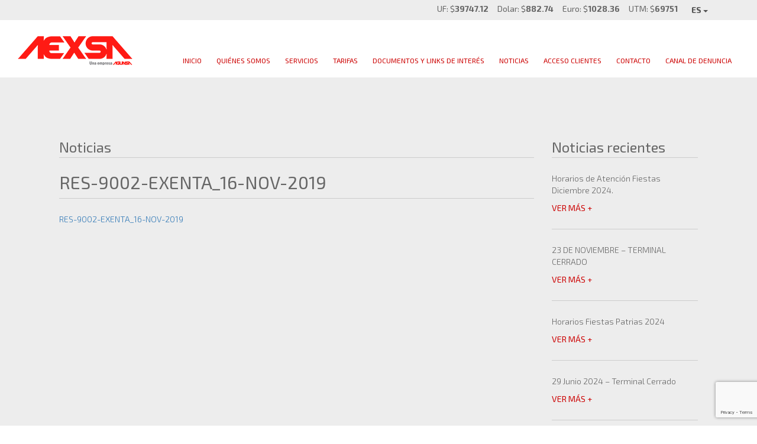

--- FILE ---
content_type: text/html; charset=UTF-8
request_url: https://aexsa.cl/documentos/resolucion-exenta-no-90022019-autoriza-centro-inspeccion-frutas-frescas-hortalizas-congeladas-vinos-importacion/attachment/res-9002-exenta_16-nov-2019/
body_size: 4993
content:
<!DOCTYPE html>
<html lang="es">
  <head>
	<meta charset="utf-8">
	<meta http-equiv="X-UA-Compatible" content="IE=edge">
	<link rel="icon" type="/qimage/png" href="https://aexsa.cl/wp-content/themes/extraportuario/favicon.png" />
	<meta name="viewport" content="width=device-width, initial-scale=1">
	<!-- The above 3 meta tags *must* come first in the head; any other head content must come *after* these tags -->
	
	<link href="https://fonts.googleapis.com/css?family=Exo+2:100,300,400,700" rel="stylesheet">
	<!-- Bootstrap -->
	<link href="https://aexsa.cl/wp-content/themes/extraportuario/css/bootstrap.min.css" rel="stylesheet">
	<link rel="stylesheet" href="https://aexsa.cl/wp-content/themes/extraportuario/css/main.css">

	<!-- HTML5 shim and Respond.js for IE8 support of HTML5 elements and media queries -->
	<!-- WARNING: Respond.js doesn't work if you view the page via file:// -->
	<!--[if lt IE 9]>
	  <script src="https://oss.maxcdn.com/html5shiv/3.7.3/html5shiv.min.js"></script>
	  <script src="https://oss.maxcdn.com/respond/1.4.2/respond.min.js"></script>
	<![endif]-->
	
	<meta name='robots' content='index, follow, max-image-preview:large, max-snippet:-1, max-video-preview:-1' />
<link rel="alternate" hreflang="es" href="https://aexsa.cl/documentos/resolucion-exenta-no-90022019-autoriza-centro-inspeccion-frutas-frescas-hortalizas-congeladas-vinos-importacion/attachment/res-9002-exenta_16-nov-2019/" />
<link rel="alternate" hreflang="en" href="https://aexsa.cl/en/res-9002-exenta_16-nov-2019-2/" />
<link rel="alternate" hreflang="x-default" href="https://aexsa.cl/documentos/resolucion-exenta-no-90022019-autoriza-centro-inspeccion-frutas-frescas-hortalizas-congeladas-vinos-importacion/attachment/res-9002-exenta_16-nov-2019/" />

	<!-- This site is optimized with the Yoast SEO plugin v25.6 - https://yoast.com/wordpress/plugins/seo/ -->
	<title>RES-9002-EXENTA_16-NOV-2019 - AEXSA</title>
	<link rel="canonical" href="https://aexsa.cl/documentos/resolucion-exenta-no-90022019-autoriza-centro-inspeccion-frutas-frescas-hortalizas-congeladas-vinos-importacion/attachment/res-9002-exenta_16-nov-2019/" />
	<meta property="og:locale" content="es_ES" />
	<meta property="og:type" content="article" />
	<meta property="og:title" content="RES-9002-EXENTA_16-NOV-2019 - AEXSA" />
	<meta property="og:description" content="RES-9002-EXENTA_16-NOV-2019" />
	<meta property="og:url" content="https://aexsa.cl/documentos/resolucion-exenta-no-90022019-autoriza-centro-inspeccion-frutas-frescas-hortalizas-congeladas-vinos-importacion/attachment/res-9002-exenta_16-nov-2019/" />
	<meta property="og:site_name" content="AEXSA" />
	<meta name="twitter:card" content="summary_large_image" />
	<script type="application/ld+json" class="yoast-schema-graph">{"@context":"https://schema.org","@graph":[{"@type":"WebPage","@id":"https://aexsa.cl/documentos/resolucion-exenta-no-90022019-autoriza-centro-inspeccion-frutas-frescas-hortalizas-congeladas-vinos-importacion/attachment/res-9002-exenta_16-nov-2019/","url":"https://aexsa.cl/documentos/resolucion-exenta-no-90022019-autoriza-centro-inspeccion-frutas-frescas-hortalizas-congeladas-vinos-importacion/attachment/res-9002-exenta_16-nov-2019/","name":"RES-9002-EXENTA_16-NOV-2019 - AEXSA","isPartOf":{"@id":"https://aexsa.cl/#website"},"primaryImageOfPage":{"@id":"https://aexsa.cl/documentos/resolucion-exenta-no-90022019-autoriza-centro-inspeccion-frutas-frescas-hortalizas-congeladas-vinos-importacion/attachment/res-9002-exenta_16-nov-2019/#primaryimage"},"image":{"@id":"https://aexsa.cl/documentos/resolucion-exenta-no-90022019-autoriza-centro-inspeccion-frutas-frescas-hortalizas-congeladas-vinos-importacion/attachment/res-9002-exenta_16-nov-2019/#primaryimage"},"thumbnailUrl":"","datePublished":"2019-11-19T15:45:20+00:00","breadcrumb":{"@id":"https://aexsa.cl/documentos/resolucion-exenta-no-90022019-autoriza-centro-inspeccion-frutas-frescas-hortalizas-congeladas-vinos-importacion/attachment/res-9002-exenta_16-nov-2019/#breadcrumb"},"inLanguage":"es","potentialAction":[{"@type":"ReadAction","target":["https://aexsa.cl/documentos/resolucion-exenta-no-90022019-autoriza-centro-inspeccion-frutas-frescas-hortalizas-congeladas-vinos-importacion/attachment/res-9002-exenta_16-nov-2019/"]}]},{"@type":"BreadcrumbList","@id":"https://aexsa.cl/documentos/resolucion-exenta-no-90022019-autoriza-centro-inspeccion-frutas-frescas-hortalizas-congeladas-vinos-importacion/attachment/res-9002-exenta_16-nov-2019/#breadcrumb","itemListElement":[{"@type":"ListItem","position":1,"name":"Home","item":"https://aexsa.cl/"},{"@type":"ListItem","position":2,"name":"RESOLUCIÓN EXENTA Nº 9002/2019 – AUTORIZA CENTRO DE INSPECCIÓN PARA FRUTAS FRESCAS Y HORTALIZAS CONGELADAS Y VINOS DE IMPORTACIÓN.","item":"https://aexsa.cl/documentos/resolucion-exenta-no-90022019-autoriza-centro-inspeccion-frutas-frescas-hortalizas-congeladas-vinos-importacion/"},{"@type":"ListItem","position":3,"name":"RES-9002-EXENTA_16-NOV-2019"}]},{"@type":"WebSite","@id":"https://aexsa.cl/#website","url":"https://aexsa.cl/","name":"AEXSA","description":"","potentialAction":[{"@type":"SearchAction","target":{"@type":"EntryPoint","urlTemplate":"https://aexsa.cl/?s={search_term_string}"},"query-input":{"@type":"PropertyValueSpecification","valueRequired":true,"valueName":"search_term_string"}}],"inLanguage":"es"}]}</script>
	<!-- / Yoast SEO plugin. -->


<link rel='stylesheet' id='contact-form-7-css' href='https://aexsa.cl/wp-content/plugins/contact-form-7/includes/css/styles.css?ver=6.0.6' type='text/css' media='all' />
<link rel='stylesheet' id='wpml-legacy-horizontal-list-0-css' href='https://aexsa.cl/wp-content/plugins/sitepress-multilingual-cms/templates/language-switchers/legacy-list-horizontal/style.min.css?ver=1' type='text/css' media='all' />
<link rel="https://api.w.org/" href="https://aexsa.cl/wp-json/" /><link rel="alternate" title="JSON" type="application/json" href="https://aexsa.cl/wp-json/wp/v2/media/1597" /><link rel="EditURI" type="application/rsd+xml" title="RSD" href="https://aexsa.cl/xmlrpc.php?rsd" />

<link rel='shortlink' href='https://aexsa.cl/?p=1597' />
<link rel="alternate" title="oEmbed (JSON)" type="application/json+oembed" href="https://aexsa.cl/wp-json/oembed/1.0/embed?url=https%3A%2F%2Faexsa.cl%2Fdocumentos%2Fresolucion-exenta-no-90022019-autoriza-centro-inspeccion-frutas-frescas-hortalizas-congeladas-vinos-importacion%2Fattachment%2Fres-9002-exenta_16-nov-2019%2F" />
<link rel="alternate" title="oEmbed (XML)" type="text/xml+oembed" href="https://aexsa.cl/wp-json/oembed/1.0/embed?url=https%3A%2F%2Faexsa.cl%2Fdocumentos%2Fresolucion-exenta-no-90022019-autoriza-centro-inspeccion-frutas-frescas-hortalizas-congeladas-vinos-importacion%2Fattachment%2Fres-9002-exenta_16-nov-2019%2F&#038;format=xml" />
<meta name="generator" content="WPML ver:4.8.6 stt:1,2;" />
<style id="sccss">.home .table-layout{    min-height: 232px;}
/*.home .services__box__image{min-height:218px;display:flex;} */
.home .services__box__image img{object-fit:cover;}
.category-3 .news-image__news{width: 514px;margin-right:20px;}


@media screen and (max-width:767px){
  .category-3 .news-image__news{width: 100%;}

}</style>	  <!-- Global site tag (gtag.js) - Google Analytics -->
<script async src="https://www.googletagmanager.com/gtag/js?id=UA-81696637-3"></script>
<script>
  window.dataLayer = window.dataLayer || [];
  function gtag(){dataLayer.push(arguments);}
  gtag('js', new Date());

  gtag('config', 'UA-81696637-3');
</script>

	  
	  <script src='https://www.google.com/recaptcha/api.js'></script>
	
  </head>
  <body class="attachment attachment-template-default single single-attachment postid-1597 attachmentid-1597 attachment-pdf">
	<div class="col-md-12 pre-header">
	  <div class="container">
		<div class="access">
		 	
		 	
		 	
		  <ul>
		  
		  	<li>UF: $<strong id="clf"></strong></li>
		  	<li>Dolar: $<strong id="usd"></strong></li>
		  	<li>Euro: $<strong id="eur"></strong></li>
		  	<li>UTM: $<strong id="utm"></strong></li>
		  
									
						<div class="btn-group">
			  <button type="button" class="btn btn-link dropdown-toggle lang-select" data-toggle="dropdown" aria-haspopup="true" aria-expanded="false">
				<span class="fa fa-globe fa-fw"></span> 
				ES <span class="caret"></span>
			  </button>
			  <ul class="dropdown-menu lang-chooser">

								<li><a href="https://aexsa.cl/en/res-9002-exenta_16-nov-2019-2/"><span class="fa fa-globe fa-fw"></span> English</a></li>
								<li><a href="https://aexsa.cl/documentos/resolucion-exenta-no-90022019-autoriza-centro-inspeccion-frutas-frescas-hortalizas-congeladas-vinos-importacion/attachment/res-9002-exenta_16-nov-2019/"><span class="fa fa-globe fa-fw"></span> Español</a></li>
							  </ul>
			</div>
						
		  </ul>
		</div>
	  </div>
	</div>

	<div>
	
		
	
		<nav class="responsive_nav">
		
			<ul id="menu-navegacion" class=""><li id="menu-item-109" class="menu-item menu-item-type-post_type menu-item-object-page menu-item-home menu-item-109"><a href="https://aexsa.cl/">Inicio</a></li>
<li id="menu-item-825" class="menu-item menu-item-type-custom menu-item-object-custom menu-item-has-children menu-item-825"><a>Quiénes Somos</a>
<ul class="sub-menu">
	<li id="menu-item-824" class="menu-item menu-item-type-post_type menu-item-object-page menu-item-824"><a href="https://aexsa.cl/quienes-somos/nuestra-filosofia/">Nuestra Filosofía</a></li>
	<li id="menu-item-823" class="menu-item menu-item-type-post_type menu-item-object-page menu-item-823"><a href="https://aexsa.cl/quienes-somos/nuestra-historia/">Nuestra historia</a></li>
	<li id="menu-item-396" class="menu-item menu-item-type-post_type menu-item-object-page menu-item-396"><a href="https://aexsa.cl/quienes-somos/empresas-relacionadas/">Empresas relacionadas</a></li>
</ul>
</li>
<li id="menu-item-107" class="menu-item menu-item-type-post_type menu-item-object-page menu-item-has-children menu-item-107"><a href="https://aexsa.cl/servicios/">Servicios</a>
<ul class="sub-menu">
	<li id="menu-item-647" class="menu-item menu-item-type-custom menu-item-object-custom menu-item-647"><a href="/servicios?t=almacenaje">Almacenaje</a></li>
	<li id="menu-item-648" class="menu-item menu-item-type-custom menu-item-object-custom menu-item-648"><a href="/servicios?t=consolidado">Consolidado</a></li>
	<li id="menu-item-649" class="menu-item menu-item-type-custom menu-item-object-custom menu-item-649"><a href="/servicios?t=desconsolidado">Desconsolidado</a></li>
	<li id="menu-item-650" class="menu-item menu-item-type-custom menu-item-object-custom menu-item-650"><a href="/servicios?t=servicios-complementarios">Servicios Complementarios</a></li>
	<li id="menu-item-651" class="menu-item menu-item-type-custom menu-item-object-custom menu-item-651"><a href="/servicios?t=aforo">Aforo</a></li>
</ul>
</li>
<li id="menu-item-292" class="menu-item menu-item-type-post_type menu-item-object-page menu-item-292"><a href="https://aexsa.cl/tarifas/">Tarifas</a></li>
<li id="menu-item-106" class="menu-item menu-item-type-post_type menu-item-object-page menu-item-106"><a href="https://aexsa.cl/documentos/">Documentos y links de interés</a></li>
<li id="menu-item-114" class="menu-item menu-item-type-taxonomy menu-item-object-category menu-item-114"><a href="https://aexsa.cl/category/noticias/">Noticias</a></li>
<li id="menu-item-391" class="menu-item menu-item-type-custom menu-item-object-custom menu-item-has-children menu-item-391"><a>Acceso clientes</a>
<ul class="sub-menu">
	<li id="menu-item-392" class="menu-item menu-item-type-custom menu-item-object-custom menu-item-392"><a href="http://aexsa.agunsa.cl/Login?ReturnUrl=%2f">Papeleta de recepción</a></li>
	<li id="menu-item-393" class="menu-item menu-item-type-custom menu-item-object-custom menu-item-393"><a href="http://aexsa.agunsa.cl/Login?ReturnUrl=%2f">Acceso sistema Aexsa</a></li>
</ul>
</li>
<li id="menu-item-121" class="menu-item menu-item-type-post_type menu-item-object-page menu-item-121"><a href="https://aexsa.cl/contacto/">Contacto</a></li>
<li id="menu-item-2204" class="menu-item menu-item-type-custom menu-item-object-custom menu-item-2204"><a href="https://whistleblowersoftware.com/secure/61d7fa48-0deb-4952-bb84-2fadd48a47e0">Canal de Denuncia</a></li>
</ul>			
		  
		  
		</nav>
	</div>

	<header class="col-md-12 header-mobile">
	  <div class="container-fluid">
		<div class="logo">
		  <h1><a href="https://aexsa.cl" title="Agunsa extraportuario"><img src="https://aexsa.cl/wp-content/themes/extraportuario/img/logo.png" alt="Agunsa extraportuario"></a></h1>
		</div>
		
		<nav class="main_nav"><ul id="menu-navegacion-1" class="menu"><li class="menu-item menu-item-type-post_type menu-item-object-page menu-item-home menu-item-109"><a href="https://aexsa.cl/">Inicio</a></li>
<li class="menu-item menu-item-type-custom menu-item-object-custom menu-item-has-children menu-item-825"><a>Quiénes Somos</a>
<ul class="sub-menu">
	<li class="menu-item menu-item-type-post_type menu-item-object-page menu-item-824"><a href="https://aexsa.cl/quienes-somos/nuestra-filosofia/">Nuestra Filosofía</a></li>
	<li class="menu-item menu-item-type-post_type menu-item-object-page menu-item-823"><a href="https://aexsa.cl/quienes-somos/nuestra-historia/">Nuestra historia</a></li>
	<li class="menu-item menu-item-type-post_type menu-item-object-page menu-item-396"><a href="https://aexsa.cl/quienes-somos/empresas-relacionadas/">Empresas relacionadas</a></li>
</ul>
</li>
<li class="menu-item menu-item-type-post_type menu-item-object-page menu-item-has-children menu-item-107"><a href="https://aexsa.cl/servicios/">Servicios</a>
<ul class="sub-menu">
	<li class="menu-item menu-item-type-custom menu-item-object-custom menu-item-647"><a href="/servicios?t=almacenaje">Almacenaje</a></li>
	<li class="menu-item menu-item-type-custom menu-item-object-custom menu-item-648"><a href="/servicios?t=consolidado">Consolidado</a></li>
	<li class="menu-item menu-item-type-custom menu-item-object-custom menu-item-649"><a href="/servicios?t=desconsolidado">Desconsolidado</a></li>
	<li class="menu-item menu-item-type-custom menu-item-object-custom menu-item-650"><a href="/servicios?t=servicios-complementarios">Servicios Complementarios</a></li>
	<li class="menu-item menu-item-type-custom menu-item-object-custom menu-item-651"><a href="/servicios?t=aforo">Aforo</a></li>
</ul>
</li>
<li class="menu-item menu-item-type-post_type menu-item-object-page menu-item-292"><a href="https://aexsa.cl/tarifas/">Tarifas</a></li>
<li class="menu-item menu-item-type-post_type menu-item-object-page menu-item-106"><a href="https://aexsa.cl/documentos/">Documentos y links de interés</a></li>
<li class="menu-item menu-item-type-taxonomy menu-item-object-category menu-item-114"><a href="https://aexsa.cl/category/noticias/">Noticias</a></li>
<li class="menu-item menu-item-type-custom menu-item-object-custom menu-item-has-children menu-item-391"><a>Acceso clientes</a>
<ul class="sub-menu">
	<li class="menu-item menu-item-type-custom menu-item-object-custom menu-item-392"><a href="http://aexsa.agunsa.cl/Login?ReturnUrl=%2f">Papeleta de recepción</a></li>
	<li class="menu-item menu-item-type-custom menu-item-object-custom menu-item-393"><a href="http://aexsa.agunsa.cl/Login?ReturnUrl=%2f">Acceso sistema Aexsa</a></li>
</ul>
</li>
<li class="menu-item menu-item-type-post_type menu-item-object-page menu-item-121"><a href="https://aexsa.cl/contacto/">Contacto</a></li>
<li class="menu-item menu-item-type-custom menu-item-object-custom menu-item-2204"><a href="https://whistleblowersoftware.com/secure/61d7fa48-0deb-4952-bb84-2fadd48a47e0">Canal de Denuncia</a></li>
</ul></nav>		
		
		<div id="nav-icon1" class="nav-icon1">
			<span></span>
			<span></span>
			<span></span>
		</div>

	  </div>
	</header>	
	<main class="col-md-12 main_container page no-padding bg-box-2">

	  <div class="container">
		
		
		<section class="col-md-12">
		  <article class="col-md-9">
			<div class="pre-header-news sep-bottom">
			  <span class="category">Noticias</span>
			  <div class="action-icons">
				<a href="#0"><i class="icon-mail"></i></a>
				<a href="#0"><i class="icon-print"></i></a>
			  </div>
			</div>
			<div class="title-news sep-bottom b-bottom">
			  <h2>RES-9002-EXENTA_16-NOV-2019</h2>
			  <p></p>
			</div>

			<div class="news-content">
			 				  
			  <p class="attachment"><a href='https://aexsa.cl/wp-content/uploads/2019/11/RES-9002-EXENTA_16-NOV-2019.pdf'>RES-9002-EXENTA_16-NOV-2019</a></p>
			</div>
		  </article>
		  
		  <aside class="col-md-3">
			
			<div class="pre-header-news sep-bottom">
			  <span class="category">Noticias recientes</span>
			  
			</div>
			
									
						<div class="news-small sep-bottom b-bottom">
			  <p>Horarios de Atención Fiestas Diciembre 2024.</p>
			  <a href="https://aexsa.cl/noticias/horarios-de-atencion-fiestas-diciembre-2024/" class="link">VER MÁS +</a>
			</div>
						<div class="news-small sep-bottom b-bottom">
			  <p>23 DE NOVIEMBRE – TERMINAL CERRADO</p>
			  <a href="https://aexsa.cl/noticias/23-de-noviembre-terminal-cerrado/" class="link">VER MÁS +</a>
			</div>
						<div class="news-small sep-bottom b-bottom">
			  <p>Horarios Fiestas Patrias 2024</p>
			  <a href="https://aexsa.cl/noticias/horarios-fiestas-patrias-2024/" class="link">VER MÁS +</a>
			</div>
						<div class="news-small sep-bottom b-bottom">
			  <p>29 Junio 2024 – Terminal Cerrado</p>
			  <a href="https://aexsa.cl/noticias/29-junio-2024-terminal-cerrado/" class="link">VER MÁS +</a>
			</div>
						
		  </aside>
		</section>


	  </div><!-- container -->

	  
	</main><!-- main container -->
	
    <footer class="col-md-12">
      <div class="container">
        <div class="row">
          <div class="col-md-3 box-line-right">
            <img src="https://aexsa.cl/wp-content/themes/extraportuario/img/logo.png" class="logo-footer" alt="">
          </div>
          <div class="col-md-6 box-line-right">
            <span>Horario de atención:  Lunes a Viernes de 9:00 a 18:00 hrs. Sábado 9:00 a 12:30 hrs.</span>
          </div>
          <div class="col-md-3">
           
           	<ul id="menu-footer-menu" class="list"><li id="menu-item-322" class="menu-item menu-item-type-post_type menu-item-object-page menu-item-322"><a href="https://aexsa.cl/documentos/">Documentos y Links de interés</a></li>
<li id="menu-item-390" class="menu-item menu-item-type-custom menu-item-object-custom menu-item-390"><a href="/contacto#trabaje-con-nosotros">Trabaja con nosotros</a></li>
<li id="menu-item-323" class="menu-item menu-item-type-post_type menu-item-object-page menu-item-323"><a href="https://aexsa.cl/contacto/">Contacto</a></li>
</ul>           
            
            <span class="copyright hidden-md hidden-lg">Copyright © 2017 Agunsa Extraportuario. Todos los derechos reservados</span>
          </div>
        </div>
      </div>      
    </footer>
    <div class="col-md-12 pre-header">
      <div class="container">
        <span class="copyright">Copyright © 2017 Agunsa Extraportuario. Todos los derechos reservados</span>
              </div>
    </div>

    <!-- jQuery (necessary for Bootstrap's JavaScript plugins) -->
    <script src="https://ajax.googleapis.com/ajax/libs/jquery/1.12.4/jquery.min.js"></script>
    <!-- Include all compiled plugins (below), or include individual files as needed -->
    <script src="https://aexsa.cl/wp-content/themes/extraportuario/js/bootstrap.min.js"></script>
    <script src="https://aexsa.cl/wp-content/themes/extraportuario/js/jquery.flexslider.js"></script>
    <script src="https://aexsa.cl/wp-content/themes/extraportuario/js/scripts.js"></script>

    <script>
      $(window).load(function() {
        $('.flexslider').flexslider({
          	animation: "slide",
			prevText: "<img src=\"https://aexsa.cl/wp-content/themes/extraportuario/img/left.svg\" class=\"svg\" >", 
			nextText: "<img src=\"https://aexsa.cl/wp-content/themes/extraportuario/img/right.svg\" class=\"svg\" >", 
        });

        $('.carousel').carousel({
            interval: 5000
        });

		  
		$.getJSON('https://www.mindicador.cl/api', function(data) {
			var dailyIndicators = data;
			
			$('#clf').html(dailyIndicators.uf.valor);
			$('#usd').html(dailyIndicators.dolar.valor);
			$('#eur').html(dailyIndicators.euro.valor);
			$('#utm').html(dailyIndicators.utm.valor);
			
		}).fail(function() {
			console.log('Error al consumir la API!');
		});
		  
      });
		
		
		
		
    </script>

  </body>
  
  <script type="text/javascript" src="https://aexsa.cl/wp-includes/js/dist/hooks.min.js?ver=2810c76e705dd1a53b18" id="wp-hooks-js"></script>
<script type="text/javascript" src="https://aexsa.cl/wp-includes/js/dist/i18n.min.js?ver=5e580eb46a90c2b997e6" id="wp-i18n-js"></script>
<script type="text/javascript" id="wp-i18n-js-after">
/* <![CDATA[ */
wp.i18n.setLocaleData( { 'text direction\u0004ltr': [ 'ltr' ] } );
/* ]]> */
</script>
<script type="text/javascript" src="https://aexsa.cl/wp-content/plugins/contact-form-7/includes/swv/js/index.js?ver=6.0.6" id="swv-js"></script>
<script type="text/javascript" id="contact-form-7-js-translations">
/* <![CDATA[ */
( function( domain, translations ) {
	var localeData = translations.locale_data[ domain ] || translations.locale_data.messages;
	localeData[""].domain = domain;
	wp.i18n.setLocaleData( localeData, domain );
} )( "contact-form-7", {"translation-revision-date":"2025-04-10 13:48:55+0000","generator":"GlotPress\/4.0.1","domain":"messages","locale_data":{"messages":{"":{"domain":"messages","plural-forms":"nplurals=2; plural=n != 1;","lang":"es"},"This contact form is placed in the wrong place.":["Este formulario de contacto est\u00e1 situado en el lugar incorrecto."],"Error:":["Error:"]}},"comment":{"reference":"includes\/js\/index.js"}} );
/* ]]> */
</script>
<script type="text/javascript" id="contact-form-7-js-before">
/* <![CDATA[ */
var wpcf7 = {
    "api": {
        "root": "https:\/\/aexsa.cl\/wp-json\/",
        "namespace": "contact-form-7\/v1"
    }
};
/* ]]> */
</script>
<script type="text/javascript" src="https://aexsa.cl/wp-content/plugins/contact-form-7/includes/js/index.js?ver=6.0.6" id="contact-form-7-js"></script>
<script type="text/javascript" src="https://www.google.com/recaptcha/api.js?render=6LfIwicdAAAAAIhuCDZDj83gvsynaMQfJRRNEYEG&amp;ver=3.0" id="google-recaptcha-js"></script>
<script type="text/javascript" src="https://aexsa.cl/wp-includes/js/dist/vendor/wp-polyfill.min.js?ver=3.15.0" id="wp-polyfill-js"></script>
<script type="text/javascript" id="wpcf7-recaptcha-js-before">
/* <![CDATA[ */
var wpcf7_recaptcha = {
    "sitekey": "6LfIwicdAAAAAIhuCDZDj83gvsynaMQfJRRNEYEG",
    "actions": {
        "homepage": "homepage",
        "contactform": "contactform"
    }
};
/* ]]> */
</script>
<script type="text/javascript" src="https://aexsa.cl/wp-content/plugins/contact-form-7/modules/recaptcha/index.js?ver=6.0.6" id="wpcf7-recaptcha-js"></script>
  
</html>

--- FILE ---
content_type: text/html; charset=utf-8
request_url: https://www.google.com/recaptcha/api2/anchor?ar=1&k=6LfIwicdAAAAAIhuCDZDj83gvsynaMQfJRRNEYEG&co=aHR0cHM6Ly9hZXhzYS5jbDo0NDM.&hl=en&v=PoyoqOPhxBO7pBk68S4YbpHZ&size=invisible&anchor-ms=20000&execute-ms=30000&cb=eu9w4toqwxtj
body_size: 49715
content:
<!DOCTYPE HTML><html dir="ltr" lang="en"><head><meta http-equiv="Content-Type" content="text/html; charset=UTF-8">
<meta http-equiv="X-UA-Compatible" content="IE=edge">
<title>reCAPTCHA</title>
<style type="text/css">
/* cyrillic-ext */
@font-face {
  font-family: 'Roboto';
  font-style: normal;
  font-weight: 400;
  font-stretch: 100%;
  src: url(//fonts.gstatic.com/s/roboto/v48/KFO7CnqEu92Fr1ME7kSn66aGLdTylUAMa3GUBHMdazTgWw.woff2) format('woff2');
  unicode-range: U+0460-052F, U+1C80-1C8A, U+20B4, U+2DE0-2DFF, U+A640-A69F, U+FE2E-FE2F;
}
/* cyrillic */
@font-face {
  font-family: 'Roboto';
  font-style: normal;
  font-weight: 400;
  font-stretch: 100%;
  src: url(//fonts.gstatic.com/s/roboto/v48/KFO7CnqEu92Fr1ME7kSn66aGLdTylUAMa3iUBHMdazTgWw.woff2) format('woff2');
  unicode-range: U+0301, U+0400-045F, U+0490-0491, U+04B0-04B1, U+2116;
}
/* greek-ext */
@font-face {
  font-family: 'Roboto';
  font-style: normal;
  font-weight: 400;
  font-stretch: 100%;
  src: url(//fonts.gstatic.com/s/roboto/v48/KFO7CnqEu92Fr1ME7kSn66aGLdTylUAMa3CUBHMdazTgWw.woff2) format('woff2');
  unicode-range: U+1F00-1FFF;
}
/* greek */
@font-face {
  font-family: 'Roboto';
  font-style: normal;
  font-weight: 400;
  font-stretch: 100%;
  src: url(//fonts.gstatic.com/s/roboto/v48/KFO7CnqEu92Fr1ME7kSn66aGLdTylUAMa3-UBHMdazTgWw.woff2) format('woff2');
  unicode-range: U+0370-0377, U+037A-037F, U+0384-038A, U+038C, U+038E-03A1, U+03A3-03FF;
}
/* math */
@font-face {
  font-family: 'Roboto';
  font-style: normal;
  font-weight: 400;
  font-stretch: 100%;
  src: url(//fonts.gstatic.com/s/roboto/v48/KFO7CnqEu92Fr1ME7kSn66aGLdTylUAMawCUBHMdazTgWw.woff2) format('woff2');
  unicode-range: U+0302-0303, U+0305, U+0307-0308, U+0310, U+0312, U+0315, U+031A, U+0326-0327, U+032C, U+032F-0330, U+0332-0333, U+0338, U+033A, U+0346, U+034D, U+0391-03A1, U+03A3-03A9, U+03B1-03C9, U+03D1, U+03D5-03D6, U+03F0-03F1, U+03F4-03F5, U+2016-2017, U+2034-2038, U+203C, U+2040, U+2043, U+2047, U+2050, U+2057, U+205F, U+2070-2071, U+2074-208E, U+2090-209C, U+20D0-20DC, U+20E1, U+20E5-20EF, U+2100-2112, U+2114-2115, U+2117-2121, U+2123-214F, U+2190, U+2192, U+2194-21AE, U+21B0-21E5, U+21F1-21F2, U+21F4-2211, U+2213-2214, U+2216-22FF, U+2308-230B, U+2310, U+2319, U+231C-2321, U+2336-237A, U+237C, U+2395, U+239B-23B7, U+23D0, U+23DC-23E1, U+2474-2475, U+25AF, U+25B3, U+25B7, U+25BD, U+25C1, U+25CA, U+25CC, U+25FB, U+266D-266F, U+27C0-27FF, U+2900-2AFF, U+2B0E-2B11, U+2B30-2B4C, U+2BFE, U+3030, U+FF5B, U+FF5D, U+1D400-1D7FF, U+1EE00-1EEFF;
}
/* symbols */
@font-face {
  font-family: 'Roboto';
  font-style: normal;
  font-weight: 400;
  font-stretch: 100%;
  src: url(//fonts.gstatic.com/s/roboto/v48/KFO7CnqEu92Fr1ME7kSn66aGLdTylUAMaxKUBHMdazTgWw.woff2) format('woff2');
  unicode-range: U+0001-000C, U+000E-001F, U+007F-009F, U+20DD-20E0, U+20E2-20E4, U+2150-218F, U+2190, U+2192, U+2194-2199, U+21AF, U+21E6-21F0, U+21F3, U+2218-2219, U+2299, U+22C4-22C6, U+2300-243F, U+2440-244A, U+2460-24FF, U+25A0-27BF, U+2800-28FF, U+2921-2922, U+2981, U+29BF, U+29EB, U+2B00-2BFF, U+4DC0-4DFF, U+FFF9-FFFB, U+10140-1018E, U+10190-1019C, U+101A0, U+101D0-101FD, U+102E0-102FB, U+10E60-10E7E, U+1D2C0-1D2D3, U+1D2E0-1D37F, U+1F000-1F0FF, U+1F100-1F1AD, U+1F1E6-1F1FF, U+1F30D-1F30F, U+1F315, U+1F31C, U+1F31E, U+1F320-1F32C, U+1F336, U+1F378, U+1F37D, U+1F382, U+1F393-1F39F, U+1F3A7-1F3A8, U+1F3AC-1F3AF, U+1F3C2, U+1F3C4-1F3C6, U+1F3CA-1F3CE, U+1F3D4-1F3E0, U+1F3ED, U+1F3F1-1F3F3, U+1F3F5-1F3F7, U+1F408, U+1F415, U+1F41F, U+1F426, U+1F43F, U+1F441-1F442, U+1F444, U+1F446-1F449, U+1F44C-1F44E, U+1F453, U+1F46A, U+1F47D, U+1F4A3, U+1F4B0, U+1F4B3, U+1F4B9, U+1F4BB, U+1F4BF, U+1F4C8-1F4CB, U+1F4D6, U+1F4DA, U+1F4DF, U+1F4E3-1F4E6, U+1F4EA-1F4ED, U+1F4F7, U+1F4F9-1F4FB, U+1F4FD-1F4FE, U+1F503, U+1F507-1F50B, U+1F50D, U+1F512-1F513, U+1F53E-1F54A, U+1F54F-1F5FA, U+1F610, U+1F650-1F67F, U+1F687, U+1F68D, U+1F691, U+1F694, U+1F698, U+1F6AD, U+1F6B2, U+1F6B9-1F6BA, U+1F6BC, U+1F6C6-1F6CF, U+1F6D3-1F6D7, U+1F6E0-1F6EA, U+1F6F0-1F6F3, U+1F6F7-1F6FC, U+1F700-1F7FF, U+1F800-1F80B, U+1F810-1F847, U+1F850-1F859, U+1F860-1F887, U+1F890-1F8AD, U+1F8B0-1F8BB, U+1F8C0-1F8C1, U+1F900-1F90B, U+1F93B, U+1F946, U+1F984, U+1F996, U+1F9E9, U+1FA00-1FA6F, U+1FA70-1FA7C, U+1FA80-1FA89, U+1FA8F-1FAC6, U+1FACE-1FADC, U+1FADF-1FAE9, U+1FAF0-1FAF8, U+1FB00-1FBFF;
}
/* vietnamese */
@font-face {
  font-family: 'Roboto';
  font-style: normal;
  font-weight: 400;
  font-stretch: 100%;
  src: url(//fonts.gstatic.com/s/roboto/v48/KFO7CnqEu92Fr1ME7kSn66aGLdTylUAMa3OUBHMdazTgWw.woff2) format('woff2');
  unicode-range: U+0102-0103, U+0110-0111, U+0128-0129, U+0168-0169, U+01A0-01A1, U+01AF-01B0, U+0300-0301, U+0303-0304, U+0308-0309, U+0323, U+0329, U+1EA0-1EF9, U+20AB;
}
/* latin-ext */
@font-face {
  font-family: 'Roboto';
  font-style: normal;
  font-weight: 400;
  font-stretch: 100%;
  src: url(//fonts.gstatic.com/s/roboto/v48/KFO7CnqEu92Fr1ME7kSn66aGLdTylUAMa3KUBHMdazTgWw.woff2) format('woff2');
  unicode-range: U+0100-02BA, U+02BD-02C5, U+02C7-02CC, U+02CE-02D7, U+02DD-02FF, U+0304, U+0308, U+0329, U+1D00-1DBF, U+1E00-1E9F, U+1EF2-1EFF, U+2020, U+20A0-20AB, U+20AD-20C0, U+2113, U+2C60-2C7F, U+A720-A7FF;
}
/* latin */
@font-face {
  font-family: 'Roboto';
  font-style: normal;
  font-weight: 400;
  font-stretch: 100%;
  src: url(//fonts.gstatic.com/s/roboto/v48/KFO7CnqEu92Fr1ME7kSn66aGLdTylUAMa3yUBHMdazQ.woff2) format('woff2');
  unicode-range: U+0000-00FF, U+0131, U+0152-0153, U+02BB-02BC, U+02C6, U+02DA, U+02DC, U+0304, U+0308, U+0329, U+2000-206F, U+20AC, U+2122, U+2191, U+2193, U+2212, U+2215, U+FEFF, U+FFFD;
}
/* cyrillic-ext */
@font-face {
  font-family: 'Roboto';
  font-style: normal;
  font-weight: 500;
  font-stretch: 100%;
  src: url(//fonts.gstatic.com/s/roboto/v48/KFO7CnqEu92Fr1ME7kSn66aGLdTylUAMa3GUBHMdazTgWw.woff2) format('woff2');
  unicode-range: U+0460-052F, U+1C80-1C8A, U+20B4, U+2DE0-2DFF, U+A640-A69F, U+FE2E-FE2F;
}
/* cyrillic */
@font-face {
  font-family: 'Roboto';
  font-style: normal;
  font-weight: 500;
  font-stretch: 100%;
  src: url(//fonts.gstatic.com/s/roboto/v48/KFO7CnqEu92Fr1ME7kSn66aGLdTylUAMa3iUBHMdazTgWw.woff2) format('woff2');
  unicode-range: U+0301, U+0400-045F, U+0490-0491, U+04B0-04B1, U+2116;
}
/* greek-ext */
@font-face {
  font-family: 'Roboto';
  font-style: normal;
  font-weight: 500;
  font-stretch: 100%;
  src: url(//fonts.gstatic.com/s/roboto/v48/KFO7CnqEu92Fr1ME7kSn66aGLdTylUAMa3CUBHMdazTgWw.woff2) format('woff2');
  unicode-range: U+1F00-1FFF;
}
/* greek */
@font-face {
  font-family: 'Roboto';
  font-style: normal;
  font-weight: 500;
  font-stretch: 100%;
  src: url(//fonts.gstatic.com/s/roboto/v48/KFO7CnqEu92Fr1ME7kSn66aGLdTylUAMa3-UBHMdazTgWw.woff2) format('woff2');
  unicode-range: U+0370-0377, U+037A-037F, U+0384-038A, U+038C, U+038E-03A1, U+03A3-03FF;
}
/* math */
@font-face {
  font-family: 'Roboto';
  font-style: normal;
  font-weight: 500;
  font-stretch: 100%;
  src: url(//fonts.gstatic.com/s/roboto/v48/KFO7CnqEu92Fr1ME7kSn66aGLdTylUAMawCUBHMdazTgWw.woff2) format('woff2');
  unicode-range: U+0302-0303, U+0305, U+0307-0308, U+0310, U+0312, U+0315, U+031A, U+0326-0327, U+032C, U+032F-0330, U+0332-0333, U+0338, U+033A, U+0346, U+034D, U+0391-03A1, U+03A3-03A9, U+03B1-03C9, U+03D1, U+03D5-03D6, U+03F0-03F1, U+03F4-03F5, U+2016-2017, U+2034-2038, U+203C, U+2040, U+2043, U+2047, U+2050, U+2057, U+205F, U+2070-2071, U+2074-208E, U+2090-209C, U+20D0-20DC, U+20E1, U+20E5-20EF, U+2100-2112, U+2114-2115, U+2117-2121, U+2123-214F, U+2190, U+2192, U+2194-21AE, U+21B0-21E5, U+21F1-21F2, U+21F4-2211, U+2213-2214, U+2216-22FF, U+2308-230B, U+2310, U+2319, U+231C-2321, U+2336-237A, U+237C, U+2395, U+239B-23B7, U+23D0, U+23DC-23E1, U+2474-2475, U+25AF, U+25B3, U+25B7, U+25BD, U+25C1, U+25CA, U+25CC, U+25FB, U+266D-266F, U+27C0-27FF, U+2900-2AFF, U+2B0E-2B11, U+2B30-2B4C, U+2BFE, U+3030, U+FF5B, U+FF5D, U+1D400-1D7FF, U+1EE00-1EEFF;
}
/* symbols */
@font-face {
  font-family: 'Roboto';
  font-style: normal;
  font-weight: 500;
  font-stretch: 100%;
  src: url(//fonts.gstatic.com/s/roboto/v48/KFO7CnqEu92Fr1ME7kSn66aGLdTylUAMaxKUBHMdazTgWw.woff2) format('woff2');
  unicode-range: U+0001-000C, U+000E-001F, U+007F-009F, U+20DD-20E0, U+20E2-20E4, U+2150-218F, U+2190, U+2192, U+2194-2199, U+21AF, U+21E6-21F0, U+21F3, U+2218-2219, U+2299, U+22C4-22C6, U+2300-243F, U+2440-244A, U+2460-24FF, U+25A0-27BF, U+2800-28FF, U+2921-2922, U+2981, U+29BF, U+29EB, U+2B00-2BFF, U+4DC0-4DFF, U+FFF9-FFFB, U+10140-1018E, U+10190-1019C, U+101A0, U+101D0-101FD, U+102E0-102FB, U+10E60-10E7E, U+1D2C0-1D2D3, U+1D2E0-1D37F, U+1F000-1F0FF, U+1F100-1F1AD, U+1F1E6-1F1FF, U+1F30D-1F30F, U+1F315, U+1F31C, U+1F31E, U+1F320-1F32C, U+1F336, U+1F378, U+1F37D, U+1F382, U+1F393-1F39F, U+1F3A7-1F3A8, U+1F3AC-1F3AF, U+1F3C2, U+1F3C4-1F3C6, U+1F3CA-1F3CE, U+1F3D4-1F3E0, U+1F3ED, U+1F3F1-1F3F3, U+1F3F5-1F3F7, U+1F408, U+1F415, U+1F41F, U+1F426, U+1F43F, U+1F441-1F442, U+1F444, U+1F446-1F449, U+1F44C-1F44E, U+1F453, U+1F46A, U+1F47D, U+1F4A3, U+1F4B0, U+1F4B3, U+1F4B9, U+1F4BB, U+1F4BF, U+1F4C8-1F4CB, U+1F4D6, U+1F4DA, U+1F4DF, U+1F4E3-1F4E6, U+1F4EA-1F4ED, U+1F4F7, U+1F4F9-1F4FB, U+1F4FD-1F4FE, U+1F503, U+1F507-1F50B, U+1F50D, U+1F512-1F513, U+1F53E-1F54A, U+1F54F-1F5FA, U+1F610, U+1F650-1F67F, U+1F687, U+1F68D, U+1F691, U+1F694, U+1F698, U+1F6AD, U+1F6B2, U+1F6B9-1F6BA, U+1F6BC, U+1F6C6-1F6CF, U+1F6D3-1F6D7, U+1F6E0-1F6EA, U+1F6F0-1F6F3, U+1F6F7-1F6FC, U+1F700-1F7FF, U+1F800-1F80B, U+1F810-1F847, U+1F850-1F859, U+1F860-1F887, U+1F890-1F8AD, U+1F8B0-1F8BB, U+1F8C0-1F8C1, U+1F900-1F90B, U+1F93B, U+1F946, U+1F984, U+1F996, U+1F9E9, U+1FA00-1FA6F, U+1FA70-1FA7C, U+1FA80-1FA89, U+1FA8F-1FAC6, U+1FACE-1FADC, U+1FADF-1FAE9, U+1FAF0-1FAF8, U+1FB00-1FBFF;
}
/* vietnamese */
@font-face {
  font-family: 'Roboto';
  font-style: normal;
  font-weight: 500;
  font-stretch: 100%;
  src: url(//fonts.gstatic.com/s/roboto/v48/KFO7CnqEu92Fr1ME7kSn66aGLdTylUAMa3OUBHMdazTgWw.woff2) format('woff2');
  unicode-range: U+0102-0103, U+0110-0111, U+0128-0129, U+0168-0169, U+01A0-01A1, U+01AF-01B0, U+0300-0301, U+0303-0304, U+0308-0309, U+0323, U+0329, U+1EA0-1EF9, U+20AB;
}
/* latin-ext */
@font-face {
  font-family: 'Roboto';
  font-style: normal;
  font-weight: 500;
  font-stretch: 100%;
  src: url(//fonts.gstatic.com/s/roboto/v48/KFO7CnqEu92Fr1ME7kSn66aGLdTylUAMa3KUBHMdazTgWw.woff2) format('woff2');
  unicode-range: U+0100-02BA, U+02BD-02C5, U+02C7-02CC, U+02CE-02D7, U+02DD-02FF, U+0304, U+0308, U+0329, U+1D00-1DBF, U+1E00-1E9F, U+1EF2-1EFF, U+2020, U+20A0-20AB, U+20AD-20C0, U+2113, U+2C60-2C7F, U+A720-A7FF;
}
/* latin */
@font-face {
  font-family: 'Roboto';
  font-style: normal;
  font-weight: 500;
  font-stretch: 100%;
  src: url(//fonts.gstatic.com/s/roboto/v48/KFO7CnqEu92Fr1ME7kSn66aGLdTylUAMa3yUBHMdazQ.woff2) format('woff2');
  unicode-range: U+0000-00FF, U+0131, U+0152-0153, U+02BB-02BC, U+02C6, U+02DA, U+02DC, U+0304, U+0308, U+0329, U+2000-206F, U+20AC, U+2122, U+2191, U+2193, U+2212, U+2215, U+FEFF, U+FFFD;
}
/* cyrillic-ext */
@font-face {
  font-family: 'Roboto';
  font-style: normal;
  font-weight: 900;
  font-stretch: 100%;
  src: url(//fonts.gstatic.com/s/roboto/v48/KFO7CnqEu92Fr1ME7kSn66aGLdTylUAMa3GUBHMdazTgWw.woff2) format('woff2');
  unicode-range: U+0460-052F, U+1C80-1C8A, U+20B4, U+2DE0-2DFF, U+A640-A69F, U+FE2E-FE2F;
}
/* cyrillic */
@font-face {
  font-family: 'Roboto';
  font-style: normal;
  font-weight: 900;
  font-stretch: 100%;
  src: url(//fonts.gstatic.com/s/roboto/v48/KFO7CnqEu92Fr1ME7kSn66aGLdTylUAMa3iUBHMdazTgWw.woff2) format('woff2');
  unicode-range: U+0301, U+0400-045F, U+0490-0491, U+04B0-04B1, U+2116;
}
/* greek-ext */
@font-face {
  font-family: 'Roboto';
  font-style: normal;
  font-weight: 900;
  font-stretch: 100%;
  src: url(//fonts.gstatic.com/s/roboto/v48/KFO7CnqEu92Fr1ME7kSn66aGLdTylUAMa3CUBHMdazTgWw.woff2) format('woff2');
  unicode-range: U+1F00-1FFF;
}
/* greek */
@font-face {
  font-family: 'Roboto';
  font-style: normal;
  font-weight: 900;
  font-stretch: 100%;
  src: url(//fonts.gstatic.com/s/roboto/v48/KFO7CnqEu92Fr1ME7kSn66aGLdTylUAMa3-UBHMdazTgWw.woff2) format('woff2');
  unicode-range: U+0370-0377, U+037A-037F, U+0384-038A, U+038C, U+038E-03A1, U+03A3-03FF;
}
/* math */
@font-face {
  font-family: 'Roboto';
  font-style: normal;
  font-weight: 900;
  font-stretch: 100%;
  src: url(//fonts.gstatic.com/s/roboto/v48/KFO7CnqEu92Fr1ME7kSn66aGLdTylUAMawCUBHMdazTgWw.woff2) format('woff2');
  unicode-range: U+0302-0303, U+0305, U+0307-0308, U+0310, U+0312, U+0315, U+031A, U+0326-0327, U+032C, U+032F-0330, U+0332-0333, U+0338, U+033A, U+0346, U+034D, U+0391-03A1, U+03A3-03A9, U+03B1-03C9, U+03D1, U+03D5-03D6, U+03F0-03F1, U+03F4-03F5, U+2016-2017, U+2034-2038, U+203C, U+2040, U+2043, U+2047, U+2050, U+2057, U+205F, U+2070-2071, U+2074-208E, U+2090-209C, U+20D0-20DC, U+20E1, U+20E5-20EF, U+2100-2112, U+2114-2115, U+2117-2121, U+2123-214F, U+2190, U+2192, U+2194-21AE, U+21B0-21E5, U+21F1-21F2, U+21F4-2211, U+2213-2214, U+2216-22FF, U+2308-230B, U+2310, U+2319, U+231C-2321, U+2336-237A, U+237C, U+2395, U+239B-23B7, U+23D0, U+23DC-23E1, U+2474-2475, U+25AF, U+25B3, U+25B7, U+25BD, U+25C1, U+25CA, U+25CC, U+25FB, U+266D-266F, U+27C0-27FF, U+2900-2AFF, U+2B0E-2B11, U+2B30-2B4C, U+2BFE, U+3030, U+FF5B, U+FF5D, U+1D400-1D7FF, U+1EE00-1EEFF;
}
/* symbols */
@font-face {
  font-family: 'Roboto';
  font-style: normal;
  font-weight: 900;
  font-stretch: 100%;
  src: url(//fonts.gstatic.com/s/roboto/v48/KFO7CnqEu92Fr1ME7kSn66aGLdTylUAMaxKUBHMdazTgWw.woff2) format('woff2');
  unicode-range: U+0001-000C, U+000E-001F, U+007F-009F, U+20DD-20E0, U+20E2-20E4, U+2150-218F, U+2190, U+2192, U+2194-2199, U+21AF, U+21E6-21F0, U+21F3, U+2218-2219, U+2299, U+22C4-22C6, U+2300-243F, U+2440-244A, U+2460-24FF, U+25A0-27BF, U+2800-28FF, U+2921-2922, U+2981, U+29BF, U+29EB, U+2B00-2BFF, U+4DC0-4DFF, U+FFF9-FFFB, U+10140-1018E, U+10190-1019C, U+101A0, U+101D0-101FD, U+102E0-102FB, U+10E60-10E7E, U+1D2C0-1D2D3, U+1D2E0-1D37F, U+1F000-1F0FF, U+1F100-1F1AD, U+1F1E6-1F1FF, U+1F30D-1F30F, U+1F315, U+1F31C, U+1F31E, U+1F320-1F32C, U+1F336, U+1F378, U+1F37D, U+1F382, U+1F393-1F39F, U+1F3A7-1F3A8, U+1F3AC-1F3AF, U+1F3C2, U+1F3C4-1F3C6, U+1F3CA-1F3CE, U+1F3D4-1F3E0, U+1F3ED, U+1F3F1-1F3F3, U+1F3F5-1F3F7, U+1F408, U+1F415, U+1F41F, U+1F426, U+1F43F, U+1F441-1F442, U+1F444, U+1F446-1F449, U+1F44C-1F44E, U+1F453, U+1F46A, U+1F47D, U+1F4A3, U+1F4B0, U+1F4B3, U+1F4B9, U+1F4BB, U+1F4BF, U+1F4C8-1F4CB, U+1F4D6, U+1F4DA, U+1F4DF, U+1F4E3-1F4E6, U+1F4EA-1F4ED, U+1F4F7, U+1F4F9-1F4FB, U+1F4FD-1F4FE, U+1F503, U+1F507-1F50B, U+1F50D, U+1F512-1F513, U+1F53E-1F54A, U+1F54F-1F5FA, U+1F610, U+1F650-1F67F, U+1F687, U+1F68D, U+1F691, U+1F694, U+1F698, U+1F6AD, U+1F6B2, U+1F6B9-1F6BA, U+1F6BC, U+1F6C6-1F6CF, U+1F6D3-1F6D7, U+1F6E0-1F6EA, U+1F6F0-1F6F3, U+1F6F7-1F6FC, U+1F700-1F7FF, U+1F800-1F80B, U+1F810-1F847, U+1F850-1F859, U+1F860-1F887, U+1F890-1F8AD, U+1F8B0-1F8BB, U+1F8C0-1F8C1, U+1F900-1F90B, U+1F93B, U+1F946, U+1F984, U+1F996, U+1F9E9, U+1FA00-1FA6F, U+1FA70-1FA7C, U+1FA80-1FA89, U+1FA8F-1FAC6, U+1FACE-1FADC, U+1FADF-1FAE9, U+1FAF0-1FAF8, U+1FB00-1FBFF;
}
/* vietnamese */
@font-face {
  font-family: 'Roboto';
  font-style: normal;
  font-weight: 900;
  font-stretch: 100%;
  src: url(//fonts.gstatic.com/s/roboto/v48/KFO7CnqEu92Fr1ME7kSn66aGLdTylUAMa3OUBHMdazTgWw.woff2) format('woff2');
  unicode-range: U+0102-0103, U+0110-0111, U+0128-0129, U+0168-0169, U+01A0-01A1, U+01AF-01B0, U+0300-0301, U+0303-0304, U+0308-0309, U+0323, U+0329, U+1EA0-1EF9, U+20AB;
}
/* latin-ext */
@font-face {
  font-family: 'Roboto';
  font-style: normal;
  font-weight: 900;
  font-stretch: 100%;
  src: url(//fonts.gstatic.com/s/roboto/v48/KFO7CnqEu92Fr1ME7kSn66aGLdTylUAMa3KUBHMdazTgWw.woff2) format('woff2');
  unicode-range: U+0100-02BA, U+02BD-02C5, U+02C7-02CC, U+02CE-02D7, U+02DD-02FF, U+0304, U+0308, U+0329, U+1D00-1DBF, U+1E00-1E9F, U+1EF2-1EFF, U+2020, U+20A0-20AB, U+20AD-20C0, U+2113, U+2C60-2C7F, U+A720-A7FF;
}
/* latin */
@font-face {
  font-family: 'Roboto';
  font-style: normal;
  font-weight: 900;
  font-stretch: 100%;
  src: url(//fonts.gstatic.com/s/roboto/v48/KFO7CnqEu92Fr1ME7kSn66aGLdTylUAMa3yUBHMdazQ.woff2) format('woff2');
  unicode-range: U+0000-00FF, U+0131, U+0152-0153, U+02BB-02BC, U+02C6, U+02DA, U+02DC, U+0304, U+0308, U+0329, U+2000-206F, U+20AC, U+2122, U+2191, U+2193, U+2212, U+2215, U+FEFF, U+FFFD;
}

</style>
<link rel="stylesheet" type="text/css" href="https://www.gstatic.com/recaptcha/releases/PoyoqOPhxBO7pBk68S4YbpHZ/styles__ltr.css">
<script nonce="6HbIpRX0rfPL51gBZaO13A" type="text/javascript">window['__recaptcha_api'] = 'https://www.google.com/recaptcha/api2/';</script>
<script type="text/javascript" src="https://www.gstatic.com/recaptcha/releases/PoyoqOPhxBO7pBk68S4YbpHZ/recaptcha__en.js" nonce="6HbIpRX0rfPL51gBZaO13A">
      
    </script></head>
<body><div id="rc-anchor-alert" class="rc-anchor-alert"></div>
<input type="hidden" id="recaptcha-token" value="[base64]">
<script type="text/javascript" nonce="6HbIpRX0rfPL51gBZaO13A">
      recaptcha.anchor.Main.init("[\x22ainput\x22,[\x22bgdata\x22,\x22\x22,\[base64]/[base64]/[base64]/[base64]/[base64]/[base64]/[base64]/[base64]/[base64]/[base64]\\u003d\x22,\[base64]\x22,\[base64]/DqlFWPFJPw5leLh0QwohgTwnDmsKdHTs6CUIIw7zChRJEfMK+w6U5w6DCqMO8GAh3w4HDrCltw7UGGErClH9sKsOPw5xTw7rCvMOAfsO+HQPDnW1wwoTCssKbY3tnw53ChmUjw5TCnGnDqcKOwo4sN8KRwq5ja8OyIi3Dly1AwqJkw6Ubwo/CnCrDnMKUDEvDixHDhx7DlhTCgl5UwrYBQVjCmGLCuFopOMKSw6fDicK7Ew3DnVpgw7TDmMOdwrNSCkjDqMKkZ8KOPMOiwpdPAB7CicKXcBDDhMKBG1tnXMOtw5XCty/Ci8KDw6LCoDnCgBIAw4nDlsKpXMKEw7LCqcKgw6nCtXXDtxILA8OcCWnCrWDDiWM4LMKHIDopw6tELDVLK8OTwqHCpcK0dMKOw4vDs2cwwrQswoHCognDvcO4wq5ywofDmijDkxbDq31sdMOaG1rCnjTDkS/Cv8OLw6Yxw6zCpcOiKi3Dkztcw7JKb8KFHUTDtS0oeXrDi8KkY0JAwqlRw5Vjwqc/wpt0TsKRCsOcw44mwqA6BcKkYsOFwrkZw5XDp1pkwqhNwp3DocKQw6DCnjZPw5DCqcOcCcKCw6vCg8OXw7Y0Qh0tDMOxTMO/JgA3wpQWNsOqwrHDvzMeGQ3CosK2wrB1O8K6YlPDjMK+DEhWwrJrw4jDhFrClll/IgrCh8KDEcKawpUJahRwPjo+b8Kmw51LNsO4M8KZSwVuw67Dm8K6wrgYFFXCmg/Cr8KPNiFxS8KgCRXCuVHCrWl7TyE5w7zCqcK5wpnCoX3DpMOlwrwoPcKxw4HClFjClMKyRcKZw48kCMKDwr/[base64]/UCfCqzzCrcO+fsKnw5sPw6bCqsOLw6vDkjvCi0LDih0KKcKywogRwp4fw6hmYMONZsOmwo/DgcOXZg/CmWLDv8O5w67CokLCscK0wqVbwrVRwoIVwptATsOfQ3fCqsOJe0FyKsKlw6ZgcUMww40uwrLDoVxsLMO4woQew7RNH8OOXcKkwr3DpcOnTVfCgQ7Cp0PDlcOCJcKCwo4eOA/ChDbCpMO5wrzCrsKjw4jCvmrCnsKXw4fDq8OcwrfCjMOlKcK/SHgTHgXCh8O2w6nDkUFrdBxgKMO0OUU1wpTDoRDDscOwwqPDmcOBw5LDriHDuQNfw5nDkTPDh2kIw4bCt8OdWsK5w5LDs8OYwp8uwrdZw7nCrm0cw6Rnw490VcKqwobDi8O4Z8KVw4/CuyHCicKVwqPCmMKdX1zClsOpw5kxw4lAw5QJw7oBw5XCtBPCvMOaw7TDt8KVw7bDqcOdw4dCwo/DsQ7DlV0zwpXDhQHCpMOXCRFmbCbDlmXCiEpdGX1Lw6nCmcKNwrjDt8OWCMOOKjQGw7NVw7lIw5LDncKIw61jTcOLUHpgO8O3w4cZw4sKfSt4w4ErCcOYw6hdwojCpsKUw4cdwr3DgcOKTsO3LsKYa8Kfw5/Ds8OKwrEdQzo7WXQBHMK2w4jDkcK/wonCm8O1w4pIw6ghOFo1RQLDgwxRw70AJcK2wqfCiSPDqsKbXjfCn8KzwofCucKhO8O9w47DgcOWw5vCkmDCkngdwqHCi8OYwpBgw5Euw5/[base64]/w63DoMO/Ti7CkDfDtg4vwo8aw7UePwI5w7PDvcKDLCxTWsOtwrdCFFF7woJ3LmrCrWZkB8O/wqsNw6ZQY8OtK8KWCyxuw7TCmSsKDSNgB8KjwrkudsKNw7zCpF87wo/CjcO0wpdjw7tmwrfCpMKywp7DlMOtT2vCv8K6w5ZKw7l/wqRxwokEasKWTcOKw4YNw4MyBg3Cjk3CmcKNbsOWRz8IwpIWSMK8firCjAknR8OPNsKteMKvb8Oaw5PDnMO9w4XCtsKiGsOre8Oiw53CiXEYwo7DsRzDhcKXYWnCrFohNsOWZ8OqwqLCjxAhSsKEAMOdwrdvRMOSRzYVcRrCkD4xwpDDi8Kww4pJwqAnFnFNIA/CtGDDtsKfw6UOZUZ2wp7DnjvDtnBOTwstTsOdwrhiNjxWK8ORw6/Dr8O5W8KKw65SJmk/D8Otw4sjMMKvw5bDpcO2PsODBQJUwrLDgF3DmMOFCQLClMOrfUMWw4jDrlHDrWPDrVUqwrFGwqg/w4VYwpHCnwLCkQ3DgSJOw5MGw4oywpfDnsKpwqbCtcOuPnzDh8OIax0tw5dNwrlLwoJyw6sjCV9ww6fDt8Olw6/CucKewp9OVEZewp91RX3ChsOnwrHCp8KKwooXw7E9JW5mIwVKNHJ5w45qwpfCr8KhwqTCjSDDr8Kcw4jDsFBlw5tMw4h3w5PDkwfDmsKCw6fCocO2w4TDogsde8O5T8KDw7IKW8KbwrHCiMO9FsO8F8KuworCqCQsw4tNw5fDocKtEMOuLl/CicO7woFvw7LCh8O4w5vDsCI5w7TDl8O8w68uwqvCmlgwwo53IcO7wqTDkcK7GBTDuMOywqNJQsK1XcOHwoLCgUTDuj8swq3DsHtgw5FZPcK+wo0iFsKIUMONKGNOw654bMOXecKBDsKhW8K0U8KLai1Mw5NCwoLCoMO/wqDCnMKGI8OnVsK+bMKiwrvDoSUXCMK6eMKfSMKuw5c+w6XDiEjChCsCwqtzcHnDpltSB1rChsKsw4EvwrEkDcK0a8KIw4HCjMKUNUzCt8Ozc8KgUhpHDMOJbX93J8OWwrUUw7HDm0nChBHDu1xeO3lTScOLwrjCsMKyen/DksKUE8OhEsOXwqzDkToTTxcDwpfDjcOjw5Jawq7DsBPDrhTDmwIHwpTCqDzDvBbCo288w6csIF9AwqbDog/Cg8K3woHCsD7DqsKXFsO0E8OjwpBcfmUHw4phwqkMchPDuVTCu1DDj2zDriDCuMKVC8OHw5MYwpvDk0fClsOiwrNzw5LDo8OSDl9PDsOeFMKxwpcew7NPw5A7K2nDnR/DisOubQLCh8OUP09Ew5lUasKPw4ICw7xOSkI3w5bDuR3CoiXDucOEQcOHWHvChwRIRcOdw4fDnsODwr/CowNoOzDDpG7CnMK5w6fDjybCjRzCj8KCTSfDr27DsQ/DvBbDtWjDqMKowrE0aMKSO1HCsnZrJBHCmsKew601wq8xTcO7wot0wrbCvMOUw7QDwp3DpsKhwrfCmkjDnhcswofCjAPCnAIAaUFtbFYPwox+bcO3wrxrw4B2woPCqy/[base64]/CtHfDtQYXKMOQAFp1fQsdNcKzJH9qIcOQH8O3WmTDo8OZbEfDusKawrhwKmfCk8Khw6vDn3bDj03DvG0Uw5PCosKqKMOyWsKgT3XDqcOfRcO/wq3ChA/[base64]/woA1wprDr0bCk8KgfsKUNMKrRS3DksO2wrxXH33CgXdow5YOw6rDmHQTw448WFdiXkPCrwAkA8KBBMKew69SY8OIw6DCgsOow5swICrCjsOJw7fDosK3WsK/[base64]/FHMyesOoHExJTcOfS0jDgsOXw7XDv2tDCxBdw4zCkMOkwpdow6zDonzClwRZw6/[base64]/Cs8O6w7jDiRlSw79/EcOVw5EEXU/[base64]/Ctn/CmcKFTcKyMsOow78USsOXP8OzW2bDjBJ2CcOnwrrCiCo+w7HDmMORXsK6fsKJBzV3w5V0w79ZwpUFBgMhdVLCk27Cj8KuLhIZw7TCk8OrwrbDnj58w5ErwqPCvxTDnR4/wonCrsOhOMOmfsKNw7dpTcKZwp4MwrHCjsO0ahY3SsOxIsKSw6jDkDgaw7cxwqjCl0TDgxVJUcKvw5gdwqYpJ37DhsOnXGLDlGdeRMOYCHLDhlfCu3HDmSsXZcKjKcKzw4bDhcK7w4HDuMKhR8KLw5zCo2/DlXvDo3Bnw7hBw69mwrJYPcKOw5PDvsO3GMKqwo/[base64]/DoSXDp1BJwoUCdcK9IMOMUmRMwqvCvF7DtcOTLD/[base64]/[base64]/CrmrCl35LX8KDGMKtKcK0EsOZa8OXw74Sen5yAGHCvcOwOmnDpcK8w4XCpTDCssOlw71NHgPDtDHDpVFhw5Mne8KIYcOCwrFiDW0cScKRwoh/IcK4KzDDhCrDnhZ7Fg8iOcK8wplhJMK7woFNw6hbw53Cgw58wrpOBRbDrcOiYcOYXADDvU16B1DCqFzChsOnDsOcMSdXZknDvMOpwqPDiDrChBYOw7nDoS3CvcKCw6DCq8OZDsKAwpjDqMK4bws0OcKRw5fDt19Sw4TDrFvDpcOiAXbDkH5Fekoww7/[base64]/CgcKuwqXDqT8dHMODLl3Dm0nCkxrCplLDo1cFwrgeB8Kdwo7DgMKuwoZrfUXCkwtDKXrDrsO/YcKyRjZcw79QWsKgW8OJwo/CjsObIyHDqMKZwq3Dnyt/wr/Cj8OcNMOkVMOeOBjCqcOvR8ObchYlw48TwqnCv8OnJcOcFsOQwoPDpQfCn1IZw5bDsUXDrCdEwrzCniI2wqRsZmsxw4Ihw5wKMH/DvUrDpMKrw5rDp37Dr8KgaMOzKmwyGcKHF8O2woDDh0TCtsODPsKHEzLCpMK7wofCs8KLJzvCt8OJf8K+wpZEwpPDl8ONwq3CocOfRD/CjELCo8Krw7MYwqXCicKvJW0AAGpAw6bCiGR7AjfCqFVvwpXDhcKYw5MaEMKDw5lzw4luwrAGYxbCosKRw69MT8KDwqkWYsKDw6FRwrrCgH86YMK7w7rCqsOXw6EFwrrDiyTDgyYhCRUJRUvDu8Kjw41CXmEvw7TDlcKrw7/[base64]/Cu0Enw7kWwpEbL8KAw44IwoDDr0DCm8KFN0zDq1sseMO4KlbDugYFHh5nRsK4wrHCoMO/[base64]/[base64]/DoMKMJcOwwq4WMlHDn8Kif1TCm8KkDmZiPcOgNsKZFsKcw4TCpMODw7tfZcOWK8OUw5lHF2rDksOGU0TCtiBiwqY1w6JqFn/[base64]/wo7Don9RIWdOwqhmZj3DgFUmwqHCvsKiwoNywp3DvMOuw4rCr8KyDUbCskXCoATDr8KYw7JtQsK6YsO4woxFJk/DmVPCjSEvwpR4RB3CscK4wpvDlzIPWytHwoxtwphUwr9hAhnDtEnDkXo2w7Umw6M+wpAiw7zDnC3Cg8KawrzDvcKIZR0jw4vDujHCqMKHwrXCrmXCuUMiCn1ewq/CrjTDjzsLNcKpUsKsw7IkKMKWw5PCuMKYY8O3IkkjLAQgF8OYY8K4w7JID1/DrsO/wqsTVDsMw69xDCTCkjDDkVs3wpbDkMKgMHbCjSArAMOfA8Osw4zDtzI5w5prw4jCtRtAKMOCwpTDhcO/w4nDvMK3wpdGJ8Ktwqcawq7DhTxTXk8NFMKXwovDiMOuwoDClsOfF28bI1ZGV8KWwpVFw7B1wqXDu8OTw4PCqEpGwoJrwoHDqcOlw4XClsKGfhA8w5dJPjIFwpvDhjBewpt2wqHDkcK4wr5JH3w4bsOAw4dQwrAtYzt+Q8Ocw6k3YVg+fh7ComLDlx4Ow5DCgV/Cu8OvIH5hYcK3w7rChSHCtQwvCRrCkcKywrIPwqdUJMOlw6jDqMK8wr/Dh8OJwoPCvMOnDsOwwpLDnwnCp8KSwq1QVcKAHnl8worCr8O1w7PCpAzDk2NLw7PDtVEHw7Nyw6fCmsK/Pg7CmsOlw5J/wrHCvkEMdS/Ckl7Dl8Ksw7rCq8KhScOuw7t0A8Kcw6DClMK2bg7DkU/CkWhUwpnDvx3CvcOlLi1aY2/DksOcSMKQVyrCv3fCjcOBwpMFwqXChhHDmkxxw7PDjn/CsCjDrMOmfMKzwqLDt3cXIG/[base64]/CgzfDoMKXVMKjwo1jwpTCosKuYcO5YcK5woZpYVfClgJsYMKWYMOFWsKBwp0Tbk/CosOiUcKRwoTDpsOHwrkhIilbw5TCjcKdAMOrwokJRV/[base64]/CpMKWcQEWfcOTUBfDsy/Cln7DiMOQOcKDfT7DgMKueR7CpsOdOMO7aUHDrX7DmwHDtClpL8Kiwq9Fwr7CkMK8w4XChVPDtUJ0T1xdKjFsX8KyGT9+w4HDrcKIEnxHBMO8cSZOwo3Ct8KfwqBrw5LDuUrDtjrCkMKKHHzDr2UnFXBYJk0qwoELw5bDs13Cp8Osw63Ch18Tw7/ClmUJw6zCtBAjBiDCi2DCu8KBw4gsw6bCksOqw6TDrMK3wrBmWzoLfcKqI2dvw5vCvsOuaMOsPMO9CsOow4DCpi8SFcOhbsOUwp1nw4XDrRHDpxXDssKRw4bChTAAOMKDMV9zJBvDl8OQwrkUw7nCm8K2ZHHCgRIBG8OHw7tCw4pvwq9Cwq/DjMKYSXfDpMK9w7DCklXCgsKfa8ODwp5MwqXDiVvCtsKlKsK4Yn9YC8OYwq/DtVVCa8OmfsKPwoV5R8OSAiY4FsOeBMOYw5PDvj1FFWsCw7fDi8KTdlLCoMKsw47Dr17Cn1zDjxbCnHg3wonCmcK/w7XDiAU/JGxbwpJZasKjwp4Lwq/Dl2/DigHDiRRESArCtcKsw5bDkcK+SzLDuHPCm13DjX/[base64]/Ct8K2w5jDgQzDkcOmdsK2TA9Maz3DlcOIOMOkw5XDmcK8wqZsw7fDnz46BVDCuScZSGQKZWcPwrRkTsO3wrx5U1zCjRfDjcOIwpJKwqQ9E8KhDmXCsSIXdsKNXhx5w5nCrsOoT8KtWj90w6hpTFPClsOMJiDDgjRQwpjDu8KDw5IIw7bDrsK8C8OeQF/CvmvCvMKOw5vCnmQ6wqTDqcOIw43Domc7w692w6MyQ8KcCcK1wpfDrWlLw4wFwpHDsjUJwq3DkMKWdx7DocO+DcOqKT1FCnvCnnJkwpbCu8OMR8OLwoHCrsOdVScaw4Iew6AOUsOTAcKCJiosJ8OXfkMQw65QLsK/w7HDjmIocMOTOMOBCsOHw6kGwoplwoDDgsO/[base64]/[base64]/WcK/fWLCp2BZw788wrDDi3pWw55RP8KZW1TCuBDCoHBSAxF5wpFUwrPCqWdBwoJ5w4VndiXCsMOxLcODwojCshQgflFKHkTCvMKUw7LClMKBwrEQSsOHQ1crworDoAdew4fDj8KrSibDpsK4w5EVDn/DtgAKw6l1w4bCnA5qEcO0Y0I0w4IDC8KDwrQHwoBgBcOQbMOTw6F5DTrDt1PCrsKQdMKtPsK2H8KTw73CtcKuwrgew5PDoEAJwq7DjxTCrUt7w64LCsOLAC/CmMK5wrXDhcOKSMKOfcKrEVsQw6hlwqoPFsO2w4DDiFvDuSdcbcKXI8K4wrPCgMKuwp/[base64]/Cu2DCtsKKwqNPw6oHV8KxJRNgwoDDoy3Cu2nDmw/DpBTCi8KvLUd0woIow6XCpzTCusO3w6UMwr1NAsOGwpfDjsK2wp/CoiAEwrPDqcO/MF4Ywp/Cnn1cLmRPw4fCm24mOFDCux7DgEXCr8Oqwo7Dm0nCtyDDtcK4PwpjwqfDkMOMwoPCh8OOV8Kswqs3F3vDsxlpw5vCsHdzCcKBfsOmXTnCuMKiP8OfcsOUwqBjw5jCo2/DssKMU8OjPcOmwqIiKcOmw6kBwovDgMODLFsoacO/w5xtRsKoQGPDusONwrh4S8Oiw6rCnTbCkwEEwpskw7d4bMK2dcKLISjDrV5ib8KUwrHDlcKTw4PDgcKYw4fDrQDCgF/CqMKTwpvCnsKHw7HCsQ7DucK1CsKdTlfDkMOSwofCrMOcwrXCq8OIwrcFQ8KYwqs9ay4swrYNwpEcF8KKwrvDqE/[base64]/DkmtVwrPCpzoWw5zDulLDoQkMw5U5FGrCrcOYwqIYw4XCt0FcJsKmLcOUO8Ojbl5rP8K2KMKbw7xhRB7DqkvCk8KZa0hHHyNRwpgRDcOaw7t/w6LDk3YDw4rDni/CpsO0w63Drw/DsC/[base64]/DgsO9UcO5w6tGPlB3AiLCrMKFHEjDscOCAn0AwrzCpVhgw7PDqMOwYcOLw7PCo8OUQkcpdcOhwqw/AsOTQmp6MsKGw4XDkMKcw4HCj8O7KsKYwrp1GcKswrnDiQzDr8OmPWLDgV5CwpVUwrnDr8Omwq5BHn3DqcOmICpcBEp9wqDDjHVXw7vCm8OaZMO7Ci9Swoo6RMKPw7PCi8K1wqjCmcOgVEFKBjRaHHcBwqHDsVhEIMOkwpAbwqc/[base64]/DpsORwpfCl0Q1w6XDkcORfX7DksObIxrCtsOVNBfDt3UOwqLClAbDvXJKw49iZsKDCXJ9wpfCqsOWw5XCp8OLw6/CtntQF8Ofw4rDrMK9HXJWw6DDqFh9w4/[base64]/[base64]/DkMK8wq7CpC3CmgFaCcKFwp4hTsKwFMKvewNnQ35Tw6rDrMOuZUwtEcODwrsIw7IUw4kXfBJRQD8gIcKRLsOjw7DDjcKfwrPCkmTCv8O3IsKkHcKdLMKtw6rDocKYw7LCsxbCuyQpFWdpEHvDi8OAXcOTDcKKOMKYwoY6OlxqD2/DmwDCrWR/woLDgk5vdsKSwrPDq8KgwoVzw7lawpvDs8K/wozCmMKJF8Kyw5/[base64]/DmsOlwoQxw7LDkh0EAMOBw78swpvDncKlwqHDlyIJwo3Cg8O6wqxTwpgFBcOCw5PCkMKjIMO9DsKywrzCjcKJw7F/[base64]/wrbCk2vCjzMfERPCiV4XFTfCoUXCqDhgHELCtsOEw5TCmxjCiEAVCcOaw584B8O4wr8iw7vCvMOSNRN/[base64]/CqMKOw4XDvMOzHUHDjcKSGcOHwqItWsKeM8OCNMKoN0Izwp8WecOTNEDDr2bDh33CocOOSgjChULCicKdwpbDihrCnMODwo88D2kPwq5/w6Qywq7Ck8OCCMKHDsOGfDLCisKzUMOyUwwIwq3Dh8Khwq/[base64]/Colhcwo/DsMK9On4Nw5MVwo0uaMKRw73CrHfDqcOcV8Olwp/DrDd4NRXDr8OFwq/[base64]/[base64]/CniBiR0zDlsKECmhzwqXDuMOJwrFew77CjsOBwqrCr25NSSE+wrghw4jCuUMOw7ASw7EUw47Dv8O8ccKWUsOAw4/[base64]/[base64]/DjcKHIxdKw45Gw5pRwrjDvQDDm8OiECbDlsOmw6dnw5YawqZ8w5fCvgJJEMKlfMKewpVxw7kfOcO1YSkGI17DkAzDi8OTwqXDiyBdw5zClEzDgcK8LmPCjsOcDMOYw4oFLWrCqXQhfEzDuMOSYcKOw5wJwpsPcg8iwozCtcKRQMOewrcFwpbDt8KJTsKkCxI8wod/XcKJwo7Dmk3CsMO9R8OwfULDqHctIsOqwrcgw7HChMKYDWcaGyZPwqNkwpYzEcKVw6NFwpDCjmNWwpzCnHN1wozCnCllVsO5w4bDo8Oww6rDunwOHVbCpcOuaBhvbcKnJSzCv2XCnsOBKXzCpR1CLB7DkmfCksKfwoXDtcO7AlDCgA4RwobDlDU4wpPDo8KVwoZUw7/DtjdgBA3DjMOYwrQoDMOew7HCnVrDgcKBfhLCmRZpwr/DqMKTwp0LwqAKGcK/[base64]/[base64]/[base64]/DmsKSFA3CmsKEU8OHdBZcCsO/JUnCg0EFwrPDiT3Dj3DClAvDnSTDlnsLwr3Djj/DuMOeHx8/KMK1wphlw54Nw67DjF0dw7piM8KDXi/Cq8K+BcOzYE3CtCrCoSkNAjsvAcOBKMOiw5kQw4x/FMOnwpXDrVBcPlrDn8KSwrd3GsKUMSPDvMO7wqLCtcK1w6xMwqdAGEoYAgTDjjjCoz3Ck2/ClcOyUsOlUsOQMF/[base64]/CscKpKmBQwqBQwpHDixQ7XMOkw4rDjEwdwqxYwrQRV8KUw7jDp0A9E1NRFcObfsOcwq5lBcO2ayvDlcKCZsKMIsKSw7NRR8OmVsOww5xZT0HCqBnDv0BVwo99BFLDi8K1UcKmwqgPCsKQdMKwHEjCl8OsF8OUw5/[base64]/ClcOLw57DpcKgw74sYsOiDDHCvcOzw4tvw4XDiRfDvsO7TMKeOMOhGcORfUFpw7pwKcO/d2HDtMOIUTzCkF7CmCk9Y8KDw4UQwqAOwpkJw4g/wqxow5gDJkoQw51ew5BvHW3Cq8KvJcKzWsKJFMKKSMOVQ2fDoyonw6JJfgrCvMOVKGRUW8KsXyvDssOXZcKTw6/Dg8KlYCPCj8K6RDPCpsK6wqrCrMOywqg6R8K1woQRbS/CqSrCk0fChMKPbMOiPsObUVdBwrnDsCB0wqvChi5SHMOowpQxGFoNwoLDjsOKGsK1bTtTdWnDoMOnw5dHw67DrnHCqkDCgljDiUx2worDlsOZw492P8Kxw6nCqsKaw4cWAMK2woPCh8OnVcOIU8K+w44YInhewo/DoG7DrMOAZcKDw6gtwqR+JMOYTcKdw7U5w7EhDS3DiB5sw6nDiQMtw5kpIwfCr8KKw4/Cpn/DtzhTTMOLfwTCrsOuwrXCr8OywoPCgFEwJMKzw4YDKQvCtcOgw5wJFzg2w4XCjcKiDsOOw5l0Zx/Cq8KawoA1w4JhZcKuw7vDr8OwwpHDqsOZYFHCvVJZEk/[base64]/ChMOrJsKawoHCsMOVwpEmQsKJwpYjWyXDnDYfZMKLw4rDo8OIw7QYW3XDnBPCisOhX2PCmG1vRcKFf2TDvMOad8OyMMO2wrRuA8OswpvCgMOpwoPDoAZ4NxXDgTgZw5ZHw4MHXMKYwoHCqsKmw4gVw6bCnSEpw6rCgsKJwrTDmSolwq1DwpVxOMKiw6/CmR3ClkHCp8OSQsKYw6DDkcKvMMOTwobCrcOcwpkSw5FPbEzDkcKfNixzwpLCu8OIwonDpsKCwqtTwonDvcO9wqUVw4vCrMO0wrXCk8OSdxMzSiXDp8KdHsKSSnDDqAYGMVnCsVhzw5PCqR/CgcOjwrQewosAU0djJ8KFw5MeAVVnwq3Cpys+wo7Dg8OZRGVzwr5nw6LDtsONRcOPw6XDjEEEw4TDncOZUnDCi8OrwrbCuToZKnJ0w4JRP8KWWAPCmj3CqsKCLsKGD8OEwq7DkhPCkcObasKEwrXDksKDPMOvwottw6jDrQhcfMKDwoBhGDbCl0nDgcObwqrDi8K/w5BYwrvCglNbYcOcw6Zxw7k/[base64]/DnzQOwr5mw5VAWw/Cq8O1wqNWEsKPworDpCBJesKnw6DDmlnCkCw0w5MAwpEUBMOYeEoIwqzCssOiEmVAw4sbw5PDoC5xw6rCvxQeLgHCqRNAZ8K5w4LDrEF/O8OuW1E4NsOhNQkiw4LCj8O7LgrDhsOEwqXDiwkUwqDDv8O2wqg7w5rDvcORHcOcD2dew4jCuwfDrGs0wrPCv0pnwpnDm8KnKl8+EMK3PTNFKkbDhsK+JMKMwo7DjsOhbVQ9wp1oNsKNVcKIOcOPAMK/TcOJwqDCqsOvAn/[base64]/esO1wo5vw7DCgH/[base64]/[base64]/CgQI8wpUPwp4rw7laDz3ComoMwqPCj8KBWMKdHnXDg8Kgwrppw4TDoShdwrp4ORHDp33Chxo7wqo3wolUw79xf3rCicKew61iTxA9ZVUGUH1rc8OSSygWw5BOw4PDusODwoomQ3VEw55EOgpxw4jDvcOkOBfDk3lnScOhY08rTMO/w5PCmsK+wqEcV8KbL2dgOsKmQcKcwrUwTcKtcRfCm8KBwpLDqMOoGcO3aSDCmMKjwr3CgWbCo8KYw7kiw6EOwo3CmcONwphJbwEwRsOcw6M5w6DDlxZ6wo57RcOow7VfwroZF8OKdcOEw5/Du8KoM8KnwoY0w5bDh8KOLRFTEcK0HynClcOqwrFlw4VrwrYewr7Cv8OPe8KPw4XClMKywrEfM2XDisOfw5/Cq8KRHBhGw7XDp8OlFlzCu8K5wqDDp8Orw4vCisOrw48ww6TCjsKAQcOWfMOQNCPDi1/[base64]/DisOtPG7CjwHCsMOow5o3SDkXw75hwppqwo7CucOtwpzCuMKcccOtUHMaw5hTwr5dwptIw5HDhsO8ch7CnMOQZ3vCqQ/DtgjDscOPwqfDrsONfsOxUMO6wpVuOcOrIMKbw68icGDCsGfDnsOgw4rDtVgbCsOzw4YZflwQRB08w7HCtHXClWMrOGzDqUXDnMKfw4XDhsOtwobCsGhtwo7Di1HDjcOLw5/DvGJ+w7VAH8Onw4nCj2ItwpHDssKMw5lzwp/DpmXDuE/Dll7Cm8ObwpjCugvDisKGVcKIWTnDiMOoRMK7OF1TZcKCUMKWw7bDqMKGKMOewrHDjMO4A8OGw4Amw4rDr8OJwrBtG0TCpsOAw6dmXsOqLH7DlcODLAHDsy8RfcKpKz/DhE0NOcOlSsK7acKpAkgkXk8Qw5nDjgEgw49LccK6w5PCq8Kyw65iw5A6wpzCucKHecOFw45JNwTDvcORfcOrwr8Nw7giw6TDlMOywq8xwpzDhMKnw4NswpTDhcKbwo/Dl8KOwqpAdkbDosOHAcOewovDgl1tw7bDg0ohw4YBw5tDDcK0w6xDw7Fww7LDjE5Cwo3CgcOUaX/Dj0kNP2IEw5t5DcKIRCAIw4VFw4bDqMOSKcKZHMO4ZgbDrcOqZyrDusKrLm5kCsO6w5DDvxLDjW4ZGMKPaBnCpMKxfWM7TcOZw5rDksOBLlNFwqfDgBTDtcK7w4bCh8Oyw40XwpDClCA8w6pZwo5lw6kebHXCn8KlwqhtwqdbMRwXwrQyasKVw5/DtXxoA8OoCsONOsK7wrzDpMOVGsOhHMKDw6vDuDrCtlXDpjfDqcKlw77CocKBDwbDgFE+LsOPw6/CvzZTYgsnfUFFPMO8woIXcxUZGRVSw4www49RwoR5DsKqwrk1E8Oowo0vw4DDmcOUByo/eS/[base64]/CjcKkPHhheSRLRxpvDMO3M03DuDHDrmEPw4XDkG5twphawp3DkjjDoyldVkPCucOYbljDp08Yw43DkTTCm8O1fMK9LjxYw7HDm2zCjU9CwrHDv8ObMsOvVMOOwo3Cv8OCdlNgF0PCqsOwQzXDrcOAScK/UMKYYwXCp1RrwpDCg3zDgmfCoQocwp/CkMKqwpDDjB1OfsOvwq85NSlcwrZHw693GMO4w6Fwwr45L3RPwqFEasK8wobDn8OcwrQVKMOaw5DDvcOewq4TTzrCqsKWTMKncHXDqyABw63Dkw7CuhRywrzCi8KEKsKxAy/[base64]/DqcKGRFbDgsKpw60kcmlAMsKWPcKRCUpCGWPDtCfCtDULw5TDpsK1wohafQzCr01FCMK5w5jCsRTCiyHCgMKLWsK9wqkTNMKzIjZ/w6Z+CsOnCUBiwr/DiTdtYnkFwqzDsFF9woQ7w6xDWEwTDcKSw6tYwp5cdcKewoU6HMKxX8KOOjLCs8O5aysRw77CucOsI11bDCHDr8Omw7R8O2w6w5BPwpnDjsKnVcOtw6sow67Ck1rDiMKJwp/[base64]/CnlUtw5hOfsKiA1jCsGLDmVMlUAXCuMO8w5nDkRggNX4de8Kpw6cbwp9kwqDDmy8qehrCgALCrMKzcyLDscOPwo4qw5E8wqkzwoJxZ8Kbd04HccOiwrHChWoBw4HDtcOowqMxeMKUKMOqw7UMwqDDkjrCn8Krw73CmsOQwoxbw5zDqMK/TRpQw5fCh8KDw70aasO4EQoMw4InTGrDo8OMw5NVasOqbHoPw7nCvC84fW1KWMOdwqPCsH5Ow75yXMK9OMObw43DplnCqgzDg8OmcsOJQzDCpcKWwqPCpEcgwqd/[base64]/DjsKxw4DCgjNCYcKrw63CgMKjCMKkHcOrw6o+wpTCicOmQsKWTsOBZMOBcBTDpBdVwqXDnsKWw6XCmwrCqcOZwrxNMm3Djktdw5luTn3CjwjDncOYawNpd8K2asKdw47Dgh1Mw7rCr2/DngnDh8OBwqMrcVzChcKvbBJ1wqk3wr5vwqLCsMKtbylBwpDCscK0w4s8QUrDncO1wozCmEZpw4PDhMKxPhwxesOiScOZw4TDkgDDlsO5wrfCksOwO8OaVMK9XsOqw4TCtmnDomB8wq/CrlhgOC9WwpgsbXEBwpPClQzDmcKlDMKVW8OSdsOqwrvCs8O9bMO9wrzDucOKdsO+wq3DlcKJe2fDhHTDmGrDkC15cC4swojDsnPCpcOIw73CucO4wq9jL8KWwrR8Mgtfwrcrw6NewrzChkE1wo/CrTskM8Odwo7CjcK3YVzCisOXMsOqJsKkcjU6d3PCgMKde8Klwqh4w4vClSMOwogUw7nDjcODTUkWNygUwovCqiDCtmLCvl3CmMOUAMOmwrHDhQTDq8Kzej/[base64]/DicOTBMOeasOKcn11SDnCuiYgwpnCqXHDlwZDVWM2w5xgHMKTw4RTUSDCtMOdecKYRcODdsKjWXwCTC3DoEbDjcOXe8KoX8Kqw6/CsTrCiMKKXAQXAG7Cp8KOZgQiJ28SF8KDw5vDnzPCnDXDiz4dwoo4w6TDhF7Cui9oIsOswqnDtBjDm8K4AG7DgTNhw6vDmcOzwpR0wqM9WMOvwo/CjsOxOWdQaC7DjBIWwo8UwpV/H8KJw7fDj8KLw6QKw71zbCYwFGTCqcKOCybDrcObBMKCWT/[base64]/w47CuMOBw6QaDSTChsKew6McQcOgRQ9WccKLAgA1w6YmE8KpLhZZbsOcw4F0NMKqZx3CtXk8w6x+woPDtcOTw5bCp1PCmMKSJMKBwp/CvcKPVBPCqMKwwqLCnzTCmlsnwo3Dgxk8woQVbRrDkMKpwpvDuhTCqi/CvsONw59jw75Jw40wwoUowqXDtQpuAMORZMOCw5jCnAAow4R8wpM5c8K5wrTCkjTCmsKcA8O1JMKnwrPDqXrDoSVTwpTCksOww5gCwqlzw7HDssOQb13Do0pLQxTCui/CpTjCtTAWER/CscK+dBJjwqnCgEDDo8OhA8KaOlJYc8OpVMKSw5vCnnDDlcKfC8Kuw4vCiMKPw44ZOwXCtcKLw7gMw4/Dl8OETMKdLMKLw47DpcO2woxrfcOiZcOGdsO+woJFw4dKRUFYBjzCocKYJEDDjcOjw5RYw4/DisOESWbDoG5ywqDCigs8MxIwLMK6WMKtQnFJw7nDg1J2w5nCggNJIMKSTQrDuMOlwpMgwqZ0wo43w4PCk8KEwr/Di1XCmVJFw5RtCMOjfGjDocOBb8O1FyrDoloaw6/Coj/Cn8OXw6DDvUUeByDCh8KGw7gxSsOYwoFtwpfDkgfChjcKw4QGw5gxwq/Doi5/[base64]/woNbBMKpwozCp3PCuMK/w6ZXwpVBBMKmDcOzYsKmIcKTQ8O5NGfCp3vDncO7w6DDrCvCqzw5w7cGLRjDj8Orw6zDs8OUb0zDnDXDncK1w7rDqSB1V8KQwrNQwprDtT/[base64]/CozXDg8O4wo3Dkg9KZkcmwpbDq8O3GzpFw79/b34ELEPDmBcswpTDssONEFgcXmEIw6zCgVLCnjrCq8Kvw5fDmCJ5w51Iw75ELMOLw6TDjHsjwpkDHSNOw5MrCcOPLArDgSIdw7ETw5LCt1JmGhBZwrc3DcOUBCBcKsKcYsKIJUpYw5/[base64]/[base64]/[base64]/QmLDjDvDu8K7wqTDh8OPZSR5w67Do8OGwqB5w5XCp8K+wovDjMK6E3/DgEHDtTLCpFTCocKMbmbDgn9YR8Kew6dKbsOhWcKgwokYw5bClm3Dtgdkw4/[base64]/acO/BcOoQW7DqMKpSStzw70iP8KeScKEI3BxDsK6wpfDokQswoZ4wqXDkXLClT7Dlg0EXS3CrcOQw67DtMKNbGTDg8O/TxMkBXckw5fCgMKnZMK1FRPCscOoKwpHQBQIw4QXV8KswrTCmMO5wr8jTMOeJW4Ywo/ChitAcsKUwqzCm2Q1TjFpwqvDhsOeCsOgw7fCu1QlGMKdGHPDrVDCon0Fw60KEsO2XMOFw7TCvjvDoFAZDsOHwrVtbcK7w4jDo8KVw7BjA3Auwr/[base64]/CoMKgw7FuPsKRw4bDkcKDNcKLw67Cv8Kewo/ClUU8FsKCwpYbw5JUOcK5wqnCqMKPFwLCmMOHdA3CvcKjJBrDgcK9wrfCgmjDtBfCjMOhwoRYw4fCtsOzM13DsGzCqFHDg8Otw7zDmC/DrEsiw6IhLsOYU8Ojw4DDnRXDvlrDjSvDkB1bFlgRwpkowpzChyVgQMOPDcO7w5AJXwkPwqw5e3rDiC/Co8KKw7zDscKgw7I5woh6w48OTcOHwqovwq3DssKYw68Ww4zCu8KTSMObLMOQPsOvaWthwoFEwqZ9DsKCwrY4XljDhMKnHsONbAzDncK/wqHClwPDrsOqw7APw4lmwrI1woXCjjcdfcKFcRghXMKUw49lQx8rwp/ChUvCiD5JwqbDm1LDqlXCuUlCw6c4wqDDnmBVL3nDl2zCm8Kvw4xgw75bBsKVw4nDlVvDt8OXwo1zw5HDjMKhw4DCnj/DrMKJw68FGsOITHDCj8OZw5gkZF1RwpsOCcKow53CvkLDmMKPwoHDlCXDp8OfcWjCsmjCviLDrw9zPcKUfsKITMKLFsK7w4toQMKYaE98wqoMOsKmw7TDkxQeMV9/e38Ew47Ds8Kjw49tKsK2BEwfay8jXsKVLwh+NAxrMyZpw5oIScO/w4s+wofCrMKOwoBeWn1AHsKKwpsmworDucKyYMO7TcOjw4rClcKeJnU0wpnCocKKe8KUb8KGwoXCmcOKw6ZkY3UYVsOxQEV4AAcdw4/CtMKmK0xoVCIQCsKLwqljw59Jw4k2woQBw6PCtE4sVsOqw6kEfMOdwp/DnQJhwpE\\u003d\x22],null,[\x22conf\x22,null,\x226LfIwicdAAAAAIhuCDZDj83gvsynaMQfJRRNEYEG\x22,0,null,null,null,0,[21,125,63,73,95,87,41,43,42,83,102,105,109,121],[1017145,188],0,null,null,null,null,0,null,0,null,700,1,null,0,\x22CvYBEg8I8ajhFRgAOgZUOU5CNWISDwjmjuIVGAA6BlFCb29IYxIPCPeI5jcYADoGb2lsZURkEg8I8M3jFRgBOgZmSVZJaGISDwjiyqA3GAE6BmdMTkNIYxIPCN6/tzcYADoGZWF6dTZkEg8I2NKBMhgAOgZBcTc3dmYSDgi45ZQyGAE6BVFCT0QwEg8I0tuVNxgAOgZmZmFXQWUSDwiV2JQyGAA6BlBxNjBuZBIPCMXziDcYADoGYVhvaWFjEg8IjcqGMhgBOgZPd040dGYSDgiK/Yg3GAA6BU1mSUk0GhkIAxIVHRTwl+M3Dv++pQYZxJ0JGZzijAIZ\x22,0,1,null,null,1,null,0,1,null,null,null,0],\x22https://aexsa.cl:443\x22,null,[3,1,1],null,null,null,1,3600,[\x22https://www.google.com/intl/en/policies/privacy/\x22,\x22https://www.google.com/intl/en/policies/terms/\x22],\x22y3YTqwv5GZeL0/vhz6Psv7+Mai5m34Fw3UkU79jIg00\\u003d\x22,1,0,null,1,1768526390001,0,0,[127,232],null,[178,227,92,244],\x22RC-x6_emEdWxAjINw\x22,null,null,null,null,null,\x220dAFcWeA5hP7mlpqI9qt2JXjq-djF01ugM_2aW9t-BaPwLtQVlLGs9OrsIg4-WOUPgGCLP9ijYqGLFFWmCik7MlPG5dcKEXlgRgw\x22,1768609190078]");
    </script></body></html>

--- FILE ---
content_type: text/css
request_url: https://aexsa.cl/wp-content/themes/extraportuario/css/main.css
body_size: 7021
content:
@charset "UTF-8";
@import url(flexslider.css);
@import url(jquery.tablesorter.pager.css);
@import url(selectize.css);

.services__box {
    padding: 5px;
}

.valores .inner{ background-color: #cc0000 !important;}
.valores .inner *{ color: #fff;}

.valores .inner img {
    width: 160px !important;
    height: auto;
    margin: 0 auto;
    display: block;
    margin-top: 30px;
}

.valores .inner p {
    text-align: justify;
    padding: 0 20px;
	font-size: 13px;
}

.white{
	background:#fff;
}

.grey {
    padding-top: 70px;
    clear: both;
}


.price-container {
    margin-top: -25px;
background: #fff;
border-right: 1px solid #cc0000;
border-left: 1px solid #cc0000;
margin-bottom: 100px;
border-bottom: 1px solid #cc0000;

}


.price-container table.dataTable.no-footer {
    border: 1px solid #ccc;
}


.valores .services__box__image svg {
    width: 150px;
    height: 150px;
    margin: 0 auto;
    text-align: center;
    display: block;
    stroke: transparent;
}

.valores .services__box__image svg .st0{
	stroke:none
}

.title-page {
  font-family: "Exo 2", sans-serif;
  font-weight: bold;
  font-size: 48px;
  text-transform: uppercase;
  float: left;
  margin: 0px 2% 0px 0px;
  border-right: 1px solid gray;
  padding-right: 2%;
  padding-top: 40px;
  padding-bottom: 40px; }
  .title-page.center {
    text-align: center;
    border-right: 0px;
    display: block;
    width: 100%; }

.link-box-title {
  font-weight: 600;
  padding-bottom: 15px;
  border-bottom: 1px solid white;
  text-transform: uppercase; }

.title-module {
  font-family: "Exo 2", sans-serif;
  font-weight: bold;
  font-size: 30px;
  text-transform: uppercase; }
  .title-module.contrast {
    color: white; }

.title-block {
  font-family: "Exo 2", sans-serif;
  font-weight: bold;
  display: block;
  text-align: center;
  font-size: 36px;
  text-transform: uppercase; }
  .title-block.title-block__contrast {
    color: white; }
  .title-block.title-block__brand {
    color: #cc0000; }
  .title-block.align-right {
    text-align: right; }
    @media (max-width: 767px) {
      .title-block.align-right {
        text-align: center; } }

.title-box {
  width: 100%; }
  .title-box p {
    text-align: center;
max-width: 755px;
font-size: 16px;
margin: 0 auto;
 }

.text-module.contrast {
  color: white; }

.title-news {
  font-size: 16px;
  font-weight: bold;
  text-transform: uppercase;
  margin-bottom: 15px; }

.title-medium {
  font-size: 18px; }

.custom-form-title h5 {
  font-size: 24px;
  margin-bottom: 25px;
  border-bottom: 1px solid red; }
  .custom-form-title h5 b {
    text-transform: uppercase;
    color: #cc0000; }

.boxed-icons {
  padding: 50px 0px;
  /* width: 100%;*/
  height: 100%;
  display: block;
  overflow: hidden; }

.ico-box {
  padding: 20px 15px; }
  .ico-box.ico-box-small i {
    font-size: 32px; }
  .ico-box:last-child {
    margin-right: 0px; }
  .ico-box i {
    display: block;
    text-align: center;
    font-size: 80px; }
  .ico-box .ico-box__text {
    display: block;
    text-align: center;
    font-family: "Exo 2", sans-serif; }
  .ico-box .inner {
    padding: 30px 0px; }
    .ico-box .inner.branded {
      background-color: #cc0000; text-align: center; }
    .ico-box .inner i {
      color: white;
      margin-bottom: 15px; }
    .ico-box .inner .ico-box__text {
		color: white;
		font-size: 12px;
		min-height: 40px;
	}

.svg {
    height: 70px;
    display: inline;
}

.svg path {
    fill: white;
}

@font-face {
  font-family: 'agunsa';
  src: url("../fonts/agunsa.eot?i5r5g0");
  src: url("../fonts/agunsa.eot?i5r5g0#iefix") format("embedded-opentype"), url("../fonts/agunsa.ttf?i5r5g0") format("truetype"), url("../fonts/agunsa.woff?i5r5g0") format("woff"), url("../fonts/agunsa.svg?i5r5g0#agunsa") format("svg");
  font-weight: normal;
  font-style: normal; }

[class^="icon-"], [class*=" icon-"] {
  /* use !important to prevent issues with browser extensions that change fonts */
  font-family: 'agunsa' !important;
  speak: none;
  font-style: normal;
  font-weight: normal;
  font-variant: normal;
  text-transform: none;
  line-height: 1;
  /* Better Font Rendering =========== */
  -webkit-font-smoothing: antialiased;
  -moz-osx-font-smoothing: grayscale; }

.icon-eye:before {
  content: ""; }

.icon-link:before {
  content: ""; }

.icon-mail:before {
  content: ""; }

.icon-archive:before {
  content: ""; }

.icon-clock:before {
  content: ""; }

.icon-location:before {
  content: ""; }

.icon-locked:before {
  content: ""; }

.icon-map:before {
  content: ""; }

.icon-ppl:before {
  content: ""; }

.icon-print:before {
  content: ""; }

.icon-renovable:before {
  content: ""; }

.icon-left:before {
  content: ""; }

.icon-right:before {
  content: ""; }

.icon-search:before {
  content: ""; }

.icon-one-finger:before {
  content: ""; }

.btn-container.center {
  max-width: 200px;
  display: block;
  margin: 0px auto; }
  .btn-container.center .btn-normal {
    display: block; }

.btn-container.btn-center-doble {
  width: auto;
  margin: 0px auto;
  display: block;
  text-align: center; }
  .btn-container.btn-center-doble .btn-inverse {
    margin-right: 10px; }
    .btn-container.btn-center-doble .btn-inverse:last-child {
      margin-right: 0px; }

.btn-normal {
  border: 1px solid #cc0000;
  padding: 12px 10px;
  color: #cc0000;
  text-align: center;
  font-size: 18px;
  display: inline-block; }
  .btn-normal:hover, .btn-normal.btn-inverse:focus, .btn-normal.btn-submit:focus {
    background-color: #cc0000;
    color: white;
    border: 1px solid #cc0000; }

.btn-inverse {
  border: 1px solid #cc0000;
  background-color: #cc0000;
  padding: 12px 10px;
  color: white;
  text-align: center;
  font-size: 18px;
  display: inline-block;
  width: 100%;
  max-width: 190px; }
  .btn-inverse:hover, .btn-inverse:focus {
    background-color: transparent;
    color: #cc0000;
    border: 1px solid #cc0000; }
  @media (max-width: 480px) {
    .btn-inverse {
      max-width: 100%;
      margin-bottom: 15px; } }

.btn-submit {
  border: 1px solid #cc0000;
  background-color: #cc0000;
  padding: 12px 10px;
  color: white;
  text-align: center;
  font-size: 18px;
  display: inline-block;
  width: 100%;
  max-width: 190px; }
  .btn-submit:hover, .btn-submit:focus {
    background-color: transparent;
    color: #cc0000;
    border: 1px solid #cc0000; }
  @media (max-width: 767px) {
    .btn-submit {
      max-width: 100%; } }

.pre-header {
  background-color: #ededed; z-index: 99999999; }
  .pre-header .access {
    float: right; }
    .pre-header .access ul {
      padding-left: 0px;
      margin: 0px; }
      .pre-header .access ul li {
        display: inline;
        float: left;
        margin-right: 5px; padding: 5px; }
        .pre-header .access ul li a {
          text-transform: uppercase;
          color: white;
          font-family: "Exo 2", sans-serif;
          display: block;
          padding: 10px 10px;
          font-size: 12px;
          background-color: #a9a9a9; }
          .pre-header .access ul li a:hover, .pre-header .access ul li a.btn-inverse:focus, .pre-header .access ul li a.btn-submit:focus {
            background-color: #717171; }
          .pre-header .access ul li a:after {
            font-family: "agunsa";
            content: "";
            color: white;
            display: inline;
            margin-left: 10px; }
      .pre-header .access ul li:last-child {
        margin-right: 0px; }
  .pre-header.bottom {
    display: block; }
  @media (max-width: 992px) {
    .pre-header {
      display: none; } }
  .pre-header .copyright {
    display: inline-block;
    padding: 9px 0px; }
.lang-select {
    font-weight: 700;
    color: #525252;
}
.lang-chooser li , .lang-chooser li a { width: 100%; display: block; float: none;}

header.header-mobile {
  z-index: 1000;
  border-bottom: 1px solid #ededed; }
  @media (max-width: 768px) {
    header.header-mobile {
      position: fixed; } }
  @media (min-width: 768px) {
    header.header-mobile {
      /*overflow: hidden;*/ } }
  header.header-mobile .container {
    height: 100%; }
    @media (min-width: 992px) {
      header.header-mobile .container {
        width: 100%; } }
    @media (min-width: 1200px) {
      header.header-mobile .container {
        width: 1170px; } }

header .logo {
  float: left; }
  header .logo h1 {
    margin-top: 26px; }
  @media (max-width: 767px) {
    header .logo {
      float: none;
      margin: 0px auto;
      max-width: 200px; } }

header nav {
  position: relative; }
  header nav.main_nav {
    float: right; }
    @media (max-width: 767px) {
      header nav.main_nav {
        display: none; } }
    @media (min-width: 768px) {
      header nav.main_nav {
        display: none; } }
    @media (min-width: 992px) {
      header nav.main_nav {
        display: block; } }
  header nav li {
    display: inline;
    float: left; }
  

    header nav li a {
      font-family: "Exo 2", sans-serif;
      color: #cc0000;
      position: relative;
      font-size: 12px;
      text-transform: uppercase;
      z-index: 1;
      display: block;
      padding: 20px 12px;
      margin: 40px 0px 0px; }

      @media (min-width: 992px) {
        header nav li a {
          padding: 20px 12px;
          border-right: 1px solid #fff;
} 
}
        .main_nav > ul > li.current_page_item > a, .current-menu-parent > a {
        color: white;
		 }
       .main_nav > ul > li.current_page_item > a:before, .current-menu-parent > a:before {
        color: white;
        position: absolute;
        z-index: -1;
        width: 100%;
        height: 167%;
        top: -67%;
        left: 0%;
        content: '';
        display: block;
        background-color: #cc0000; }
		
/*
.menu-item-has-children:hover > a  {
	background-color: #cc0000;
	color: #FFF;
}
*/


      header nav li a:hover, header nav li a.btn-inverse:focus, header nav li a.btn-submit:focus {
        color: white; }
      header nav li a:hover:before, header nav li a.btn-inverse:focus:before, header nav li a.btn-submit:focus:before {
        position: absolute;
        z-index: -1;
        width: 100%;
        height: 167%;
        top: -67%;
        left: 0%;
        content: '';
        display: block;
        background-color: #cc0000; }
  header nav li:last-child {
    margin-right: 0px; }


.sub-menu{ display: none;}

li.menu-item:hover .sub-menu {
    display: block !important;
    position: absolute;
    z-index: 99999999999;
    background-color: #fff;
    margin: 0;
    padding: 0;
}

.sub-menu{
	border-left:1px solid #eaeaea;
	border-right:1px solid #eaeaea;
	border-bottom:1px solid #eaeaea;
}

.sub-menu li {
    padding: 0;
    margin: 0;
    float: none;
}

.sub-menu li a {
    padding: 10px;
    margin: 0;
    display: block;
    border-top: 1px solid #f2f2f2;
}

.sub-menu li a:hover{background-color: #cc0000;}
.sub-menu li a:hover:before{display: none;}

@media (max-width: 992px) {
  .header-mobile {
    position: fixed;
    height: 90px;
    border-bottom: 1px solid #ededed;
    top: 0px;
    left: 0px;
    width: 100%;
    z-index: 8000;
    background-color: white;
    -webkit-transform: translateZ(0); } }

.nav-menu {
  padding: 0px;
  display: table-cell;
  vertical-align: middle; }

.nav-menu__item {
  display: inline;
  margin-right: 20px; }

.nav-menu__item:last-child {
  margin-right: 0px; }

.nav-menu__item a {
  font-size: 14px;
  color: white;
  font-family: 'Rubik', sans-serif;
  text-transform: uppercase; }

.nav-menu__item a:hover, .nav-menu__item a.btn-inverse:focus, .nav-menu__item a.btn-submit:focus {
  color: orange;
  font-weight: 400; }

.nav-menu.change .nav-menu__item a {
  color: #3b3b3b; }

.nav-responsive .nav-menu.change {
  background-color: white;
  -webkit-transition: all .25s ease;
  -moz-transition: all .25s ease;
  -ms-transition: all .25s ease;
  -o-transition: all .25s ease;
  transition: all .25s ease; }

.nav-responsive {
  display: none;
  background-color: #ccc; }

.nav-responsive .nav-menu {
  display: block;
  width: 100%;
  background-color: rgba(0, 0, 0, 0.3);
  -webkit-transition: all .25s ease;
  -moz-transition: all .25s ease;
  -ms-transition: all .25s ease;
  -o-transition: all .25s ease;
  transition: all .25s ease; }

.nav-responsive .nav-menu__item {
  display: block;
  margin-right: 0px;
  text-align: center;
  margin-bottom: 8%;
  border-bottom: 1px solid #adadad; }

.nav-responsive .nav-menu__item a {
  display: block;
  padding: 20px 0px; }

/* Icon 1 */
.nav-icon1.change span {
  background: #3b3b3b; }

#nav-icon1 {
  width: 40px;
  height: 45px;
  position: relative;
  top: -50px;
  right: -90%;
  -webkit-transform: rotate(0deg);
  -moz-transform: rotate(0deg);
  -o-transform: rotate(0deg);
  -ms-transform: rotate(0deg);
  transform: rotate(0deg);
  -webkit-transition: .5s ease-in-out;
  -moz-transition: .5s ease-in-out;
  -o-transition: .5s ease-in-out;
  transition: .5s ease-in-out;
  cursor: pointer; }
  @media (min-width: 992px) {
    #nav-icon1 {
      display: none; } }
  @media (min-width: 768px) {
    #nav-icon1 {
      top: 30px; } }

#nav-icon1.change span {
  background: #3b3b3b; }

#nav-icon1 span {
  display: block;
  position: absolute;
  height: 4px;
  width: 100%;
  background: #cc0000;
  border-radius: 9px;
  opacity: 1;
  left: 0;
  -webkit-transform: rotate(0deg);
  -moz-transform: rotate(0deg);
  -o-transform: rotate(0deg);
  -ms-transform: rotate(0deg);
  transform: rotate(0deg);
  -webkit-transition: .25s ease-in-out;
  -moz-transition: .25s ease-in-out;
  -o-transition: .25s ease-in-out;
  transition: .25s ease-in-out; }

#nav-icon1 span:nth-child(1) {
  top: 0px; }

#nav-icon1 span:nth-child(2) {
  top: 12px; }

#nav-icon1 span:nth-child(3) {
  top: 24px; }

#nav-icon1.open span:nth-child(1) {
  top: 10px;
  -webkit-transform: rotate(135deg);
  -moz-transform: rotate(135deg);
  -o-transform: rotate(135deg);
  -ms-transform: rotate(135deg);
  transform: rotate(135deg); }

#nav-icon1.open span:nth-child(2) {
  opacity: 0;
  left: -60px; }

#nav-icon1.open span:nth-child(3) {
  top: 10px;
  -webkit-transform: rotate(-135deg);
  -moz-transform: rotate(-135deg);
  -o-transform: rotate(-135deg);
  -ms-transform: rotate(-135deg);
  transform: rotate(-135deg); }

.responsive_nav {
  opacity: 0;
  width: 0%;
  position: fixed;
  z-index: 900;
  right: 0px;
  background-color: white;
  padding-top: 100px;
  padding-bottom: 100px;
  border-left: 6px solid #ad8a8a;
  -webkit-transition: all .25s ease;
  -moz-transition: all .25s ease;
  -ms-transition: all .25s ease;
  -o-transition: all .25s ease;
  transition: all .25s ease; }
  .responsive_nav.open-menu {
    opacity: 1;
    position: fixed;
    width: 300px;
    -webkit-transition: all .25s ease;
    -moz-transition: all .25s ease;
    -ms-transition: all .25s ease;
    -o-transition: all .25s ease;
    transition: all .25s ease; }
    @media (min-width: 992px) {
      .responsive_nav.open-menu {
        display: none; } }
  @media (min-width: 992px) {
    .responsive_nav {
      display: none; } }
  @media (min-width: 768px) {
    .responsive_nav {
      display: block; } }
  .responsive_nav li {
    display: inline-block;
    width: 100%;
    text-align: center;
    overflow: hidden; }
    .responsive_nav li a {
      font-family: "Exo 2", sans-serif;
      color: #cc0000;
      position: relative;
      font-size: 12px;
      text-transform: uppercase;
      z-index: 1;
      display: block;
      padding: 20px 12px;
      margin: 0px;
      border-bottom: 1px solid #ededed; }
      .responsive_nav li a.active {
        border-right: 5px solid #cc0000;
        color: white; }
      .responsive_nav li a:hover, .responsive_nav li a.btn-inverse:focus, .responsive_nav li a.btn-submit:focus {
        display: block;
        border-right: 5px solid #cc0000;
        color: white; }
      .responsive_nav li a:hover:before, .responsive_nav li a.btn-inverse:focus:before, .responsive_nav li a.btn-submit:focus:before {
        opacity: 1;
        top: 0; }
  .responsive_nav .access {
    float: right; }
    .responsive_nav .access ul {
      padding-left: 0px;
      margin: 0px; }
      .responsive_nav .access ul li {
        display: inline;
        float: left;
        margin-right: 5px; }
        .responsive_nav .access ul li a {
          text-transform: uppercase;
          color: white;
          font-family: "Exo 2", sans-serif;
          display: block;
          padding: 20px 12px;
          font-size: 12px;
          background-color: #a9a9a9; }
          .responsive_nav .access ul li a:hover, .responsive_nav .access ul li a.btn-inverse:focus, .responsive_nav .access ul li a.btn-submit:focus {
            background-color: #717171; }
          .responsive_nav .access ul li a:after {
            font-family: "agunsa";
            content: "";
            color: white;
            display: inline;
            margin-left: 10px; }
      .responsive_nav .access ul li:last-child {
        margin-right: 0px; }

@media (max-width: 767px) {
  .services .services__box {
    margin-bottom: 25px; } }

.services .services__box .inner {
  background-color: white;
  height: 100%; }

.services .services__box .services__box__image {
  position: relative;
  overflow: hidden; }
  .services .services__box .services__box__image img {
    width: 100%;
    height: auto; }
  .services .services__box .services__box__image .btn-link {
    background-color: rgba(0, 0, 0, 0.5);
    color: white;
    padding: 12px 12px 12px 35px;
    width: 80%;
    bottom: 0px;
    left: -15px;
    height: 40px;
    display: block;
    font-size: 12px;
    border-right: 3px red solid;
    -webkit-transform: skew(23deg);
    -ms-transform: skew(23deg);
    transform: skew(23deg);
    position: absolute; }
    .services .services__box .services__box__image .btn-link span {
      -webkit-transform: skew(-23deg);
      -ms-transform: skew(-23deg);
      transform: skew(-23deg);
      position: absolute; }

.services .services__box .services__box__title {
  text-align: center;
display: block;
font-size: 13px;
font-weight: bold;
text-transform: uppercase;
padding: 12px;
}

.services .services__box .services__box__text {
  text-align: center;
  display: block;
  font-weight: 100;
  padding: 0px 2%; }

.schedules {
  width: 300px;
  height: 100px;
  overflow: hidden;
  margin-left: -15px;
  position: absolute;
  z-index: 2000;
  bottom: 20px;
  background-color: rgba(226, 23, 23, 0.8); }
  .schedules .text-header {
    display: block;
    text-align: center;
    color: white;
    text-transform: uppercase;
    padding: 5px 0px;
    border-bottom: 1px solid white; }
  .schedules .schedules__date {
    width: 30%;
    height: 100%;
    float: left;
    border-right: 1px solid white; }
    .schedules .schedules__date span {
      display: block;
      text-align: center;
      color: white;
      text-transform: uppercase; }
    .schedules .schedules__date span:first-child {
      font-size: 37px;
      font-weight: bold; }
    .schedules .schedules__date span:nth-child(2) {
      font-weight: 18px; }
  .schedules .schedules__info {
    /*width: 70%;
    float: left;*/
    padding: 12px 10px; }
    .schedules .schedules__info p {
      color: white; }
    .schedules .schedules__info .btn-inverse {
      padding: 10px 16px;
      border: 1px solid white;
      font-size: 14px;
      width: 120px;
      color: white; }

.carousel-inner {
  width: auto; }

.carousel .item .item-content .table-layout {
  border: 1px solid #e4e4e4; }
  @media (max-width: 767px) {
    .carousel .item .item-content .table-layout .table-cell {
      display: table-cell; } }
  @media (max-width: 480px) {
    .carousel .item .item-content .table-layout .table-cell {
      display: block; } }
  .carousel .item .item-content .table-layout .table-cell:last-child {
    padding-left: 20px; }

.carousel .item .item-content p {
  font-weight: 100;
  display: block;
  margin-bottom: 15px; }

.carousel .item .item-content .btn-normal {
  display: inline-block;
  font-weight: 500; }

.carousel .carousel-control.left {
  width: 5%;
  background-color: none; }

.carousel .carousel-control {
  background-image: none; }
  .carousel .carousel-control.left {
    width: 5%;
    left: -50px; }
    @media (max-width: 480px) {
      .carousel .carousel-control.left {
        left: 0px; } }
    .carousel .carousel-control.left i {
      font-size: 50px;
      color: #666666; }
  .carousel .carousel-control.right {
    width: 5%;
    right: -15px; }
    @media (max-width: 480px) {
      .carousel .carousel-control.right {
        right: 0px; } }
    .carousel .carousel-control.right i {
      color: #666666;
      font-size: 50px;
      position: absolute;
      top: 45%;
      z-index: 5;
      display: inline-block; }
  .carousel .carousel-control .icon-left {
    position: absolute;
    top: 45%;
    left: 15px;
    z-index: 5;
    display: inline-block; }

@media (max-width: 767px) {
  #carousel-news-mobile {
    display: block; } }

@media (min-width: 768px) {
  #carousel-news-mobile {
    display: block; } }

@media (min-width: 992px) {
  #carousel-news-mobile {
    display: none; } }

@media (min-width: 1200px) {
  #carousel-news-mobile {
    display: none; } }

@media (min-width: 768px) {
  #carousel-news {
    display: none; } }

@media (max-width: 767px) {
  #carousel-news {
    display: none; } }

@media (min-width: 992px) {
  #carousel-news {
    display: block; } }

@media (min-width: 1200px) {
  #carousel-news {
    display: block; } }

.news {
  padding-bottom: 100px; }

.date {
  color: #cc0000;
  font-size: 12px;
  display: block;
  margin-bottom: 15px; }

.news-image img {
  max-width: 230px; height: auto; }
  @media (max-width: 767px) {
    .news-image img {
      max-width: 100%; } }

.news-image.news-image__news img {
  max-width: 100%; }

.block-text p {
  color: white; }

.map {
  padding-right: 0px; }
.map p{
  padding: 0;margin: 0; line-height: 0;}
  @media (max-width: 767px) {
    .map {
      padding-left: 0px; } }

.box-line-right {
  padding-right: 20px;
  border-right: 1px solid #cc0000; }
  @media (max-width: 767px) {
    .box-line-right {
      border-right: none; } }

.block-box {
  height: 110px;
  display: table; }
  .block-box span {
    text-align: center;
    vertical-align: middle;
    display: table-cell;
    color: white;
    padding: 0px 20px; }
  .block-box.branded {
    background-color: #cc0000; width: 100%;}
  @media (max-width: 767px) {
    .block-box {
      width: 100%;
      margin-bottom: 25px; } }

.table {
  border-collapse: separate;
  border-spacing: 3px; }
  .table thead tr {
    background-color: #cc0000;
    color: white; }
  .table tbody .tablesorter-headerRow {
    color: white;
    text-transform: uppercase; }
  .table tbody th {
    background-color: #cc0000; }
  .table tbody td {
    background-color: white; }
  .table.custom-table thead tr {
    background-color: #999999;
    color: white; }
    .table.custom-table thead tr th {
      font-size: 16px; }
  .table.custom-table tbody tr td:first-child {
    text-align: center;
    font-size: 30px; }
  .table.custom-table tbody tr td {
    vertical-align: middle; }
  .table.custom-table tbody tr:nth-child(odd) {
    background-color: #e4e4e4; }
  .table.custom-table tbody tr:nth-child(even) {
    background-color: red; }

@media (max-width: 767px) {
  .services__box {
    width: 50%; } }

@media (max-width: 480px) {
  .services__box {
    width: 100%; } }

.clear.separator{padding: 15px 0;}

.relacionada .outer h2{font-size: 20px; margin: 0;padding: 0; color: #fff;}
.relacionada .outer {
    position: absolute;
    z-index: 1;
    top: 0;
    left: 0;
    right: 0;
    bottom: 0;
    padding: 15px 15px;
	margin: 0 15px;
    opacity: 0;
	background-color: #cc0000;
	color: #fff;
}

.relacionada:hover .outer {opacity: 1;}

@media (max-width: 992px) {
  .relacionada .outer h2 {
		font-size: 18px;
	}
	.relacionada p {
		font-size: 11px;
		font-weight: 100;
	}
}


.link-box {
  overflow: hidden;
  width: 100%;
  height: 100%;
  display: block;
  margin-bottom: 15px; }
  .link-box .link-box__image {
    float: left; }
  .link-box .link-box__info {
    float: left;
    width: 50%;
    padding: 15px;
    height: 150px;
    color: white; }
  /*.link-box:after {
    content: "";
    font-family: "agunsa";
    position: absolute;
    right: 25px;
    bottom: 20px;
    color: white; }*/

.search-box {
  position: relative; }
  .search-box:after {
    content: "";
    font-family: "agunsa";
    position: absolute;
    top: 30%;
    right: 2%;
    padding-right: 10px; }
  .search-box .search-input {
    display: block;
    width: 100%;
    height: 100%;
    border: 0px;
    outline: 0px;
    padding: 10px 10px;
    border: 1px solid #e4e4e4;
    -webkit-transition: all .25s ease;
    -moz-transition: all .25s ease;
    -ms-transition: all .25s ease;
    -o-transition: all .25s ease;
    transition: all .25s ease; }
    .search-box .search-input:focus {
      border: 1px solid #cc0000;
      -webkit-transition: all .25s ease;
      -moz-transition: all .25s ease;
      -ms-transition: all .25s ease;
      -o-transition: all .25s ease;
      transition: all .25s ease; }

/* pager wrapper, div */
.tablesorter-pager {
  padding: 5px; }

/* pager wrapper, in thead/tfoot */
td.tablesorter-pager {
  background-color: #e6eeee;
  margin: 0;
  /* needed for bootstrap .pager gets a 18px bottom margin */ }

/* pager navigation arrows */
.tablesorter-pager img {
  vertical-align: middle;
  margin-right: 2px;
  cursor: pointer; }

/* pager output text */
.tablesorter-pager .pagedisplay {
  padding: 0 5px 0 5px;
  width: 50px;
  text-align: center; }

/* pager element reset (needed for bootstrap) */
.tablesorter-pager select {
  margin: 0;
  padding: 0; }

/*** css used when "updateArrows" option is true ***/
/* the pager itself gets a disabled class when the number of rows is less than the size */
.tablesorter-pager.disabled {
  display: none; }

/* hide or fade out pager arrows when the first or last row is visible */
.tablesorter-pager .disabled {
  /* visibility: hidden */
  opacity: 0.5;
  filter: alpha(opacity=50);
  cursor: default; }

.custom-tabs.nav-tabs li {
  width: 24.9999%; }
  .custom-tabs.nav-tabs li a {
    text-align: center;
    background-color: #cc0000;
    color: white;
    padding: 15px;
    border-radius: 0px;
    height: 64px; 
    line-height: 30px;
}

.dataTables_wrapper .dataTables_paginate .paginate_button.current, .dataTables_wrapper .dataTables_paginate .paginate_button.current:hover {
    color: #fff !important;
    background: #cc0000 !important;
}

#tarifas_paginate a.paginate_button.current{color:#fff !important; border:none !important}


#tarifas_paginate a.paginate_button:hover{
	color: #fff !important;
    background: #cc0000 !important;
	border:1px solid #cc0000 !important
}

#tarifas_paginate a.paginate_button {
    background: #fff;
}


  .custom-tabs.nav-tabs li.active a {
    color: white;
    background-color: #990000; }

@media (max-width: 767px) {
  .custom-tabs.nav-tabs li {
    width: 100%; } }

@media (max-width: 768px) {
  .tab-content img {
    width: 100%; } }

.service-info-container .table-cell {
  padding: 50px 10px; }
  @media (max-width: 992px) {
    .service-info-container .table-cell:first-child {
      width: 50%; } }
  @media (max-width: 767px) {
    .service-info-container .table-cell:first-child {
      width: 100%; } }
  @media (max-width: 767px) {
    .service-info-container .table-cell.border-box.border-right-left {
      border-right: none;
      border-left: none;
      border-top: 1px solid #cc0000;
      border-bottom: 1px solid #cc0000; } }

.service-info-container .dates {
  display: block;
  text-align: center; }

@media (max-width: 480px) {
  .price-container .wrap-800 {
    overflow-x: scroll; } }

.time-line {
  padding-left: 60px; }
  .time-line ul {
    position: relative; }
    .time-line ul:before {
      content: '';
      height: 100%;
      left: 26px;
      position: absolute;
      border-right: 1px solid #e4e4e4; }
    .time-line ul li {
      position: relative;
      margin-bottom: 10%; }
      .time-line ul li .year {
        position: absolute;
        left: -15%; }
      .time-line ul li p {
        line-height: 18px; }
  @media (max-width: 480px) {
    .time-line {
      padding-left: 0px; } }


.wpcf7-form .form-control {
  border-radius: 0px;
  padding: 24px 12px; height: auto; min-height: 70px}

.wpcf7-form select.form-control {
   height:  70px}

  .wpcf7-form .form-control:focus {
    border-color: #c3c3c3;
    outline: 0;
    -webkit-box-shadow: inset 0 1px 1px rgba(0, 0, 0, 0.075), 0 0 8px #a7a6a6;
    box-shadow: inset 0 1px 1px rgba(0, 0, 0, 0.075), 0 0 8px rgba(189, 189, 189, 0.6); }

.wpcf7-form .selectize-input {
  padding: 18px 8px; }

.wpcf7-form textarea {
  max-width: 100%;
  max-height: 230px; }

.wpcf7-form input[type=file] {
  height: 57px;
  margin-bottom: 5px; }

.wpcf7-form input[placeholder] {
  color: #666666; }

.action-band div {
  padding: 5%;
  color: white; }
  .action-band div p {
    margin-bottom: 0px;
    position: relative;
    text-align: right; }
  .action-band div h4 {
    font-size: 36px;
    margin: 0px;
    position: relative; }

@media (max-width: 992px) {
  .action-band div p {
    text-align: center; }
  .action-band div h4 {
    text-align: center; } }

.blok-display {
  width: 100%;
  max-width: 600px;
  margin: 0px auto 40px;
  display: block; }
  .blok-display h2 {
    display: inline-block;
    text-align: center;
    margin: 0px;
    width: 89%;
    font-size: 26px;
    color: white;
    padding: 10px 20px;
    vertical-align: middle; }
  .blok-display .trigger {
    display: inline-block;
    padding: 12px 15px;
    vertical-align: middle;
    width: 10%;
    color: white;
    cursor: pointer;
    text-align: center; }
    .blok-display .trigger i {
      -webkit-transform: rotate(90deg);
      -ms-transform: rotate(90deg);
      transform: rotate(90deg);
      display: inline-block;
      font-size: 25px;
      vertical-align: middle; }

.gallery a img {
  width: 100%; }

.gallery a:nth-child(2),
.gallery a:nth-child(3) {
  margin-bottom: 15px; }

.page .sep {
  padding-top: 50px; }

.page .modules .news {
  padding-bottom: 0px; }

.pre-header-news {
  border-bottom: 1px solid #cccccc; }
  .pre-header-news .category {
    font-size: 24px; }
  .pre-header-news .action-icons {
    float: right;
    vertical-align: middle;
    margin-top: 10px; }
    .pre-header-news .action-icons a {
      display: inline;
      padding: 5px; }

.news-image__news {
  margin-right: 5%; }
  @media (max-width: 767px) {
    .news-image__news {
      margin-right: 0px; } }

@media (max-width: 767px) {
  .module-news-single .table-layout .table-cell:last-child {
    padding: 20px; } }

.news-content img {
  margin-bottom: 15px; }

.news-content img.alignright {
  float: right;
  margin: 0 0 1em 1em; }

.news-content img.alignleft {
  float: left;
  margin: 0 1em 1em 0; }

.news-content img.aligncenter {
  display: block;
  margin-left: auto;
  margin-right: auto;
height: auto;
}

.news-content .alignright {
  float: right; }

.news-content .alignleft {
  float: left; }

.news-content .aligncenter {
  display: block;
  margin-left: auto;
  margin-right: auto; }

.news-small {
  padding-bottom: 25px; }

#postulation {
  display: none; }

body {
  width: 100%;
  height: 100%;
  background-color: white;
  color: #666666;
  font-family: "Exo 2", sans-serif; }

p {
  font-size: 14px;
  font-weight: 300; }

a {
  -webkit-transition: all .25s ease;
  -moz-transition: all .25s ease;
  -ms-transition: all .25s ease;
  -o-transition: all .25s ease;
  transition: all .25s ease; }
  a:hover, a.btn-inverse:focus, a.btn-submit:focus {
    text-decoration: none; }
  a:focus {
    outline: 0px;
    outline-offset: -2px;
    color: inherit;
    text-decoration: none; }

button {
  -webkit-transition: all .25s ease;
  -moz-transition: all .25s ease;
  -ms-transition: all .25s ease;
  -o-transition: all .25s ease;
  transition: all .25s ease; }

section {
  padding: 100px 0px; }

img {
  -webkit-transition: all .25s ease;
  -moz-transition: all .25s ease;
  -ms-transition: all .25s ease;
  -o-transition: all .25s ease;
  transition: all .25s ease; }
  @media (max-width: 767px) {
    img {
      width: 100%; } }

main.main_container {
  display: block;
  width: 100%;
  height: 100%; }
  @media (min-width: 768px) {
    main.main_container {
      padding-top: 85px; } }
  @media (max-width: 768px) {
    main.main_container {
      padding-top: 85px; } }
  @media (min-width: 992px) {
    main.main_container {
      padding-top: 0px; } }

@media (min-width: 768px) {
  main {
    padding-top: 85px; } }

.wrap-600 {
  max-width: 600px;
  margin: 0px auto; }

.wrap-700 {
  max-width: 700px;
  margin: 0px auto; }

.wrap-800 {
  max-width: 800px;
  margin: 0px auto; }
  @media (max-width: 767px) {
    .wrap-800.table-wrap {
      overflow-x: scroll; } }

.table-layout {
  display: table;
  width: 100%; }

.table-cell {
  display: table-cell;
  vertical-align: middle;
  float: none; }
  @media (max-width: 767px) {
    .table-cell {
      display: block; } }

.ocult {
  display: none; }

.close {
  opacity: 1; }
  .close.mod {
    color: #cc0000;
    right: 5%;
    top: 5%;
    position: absolute;
    font-size: 40px;
    font-weight: 400;
    font-family: inherit; }

.bg-box-0 {
  background-color: white; }

.bg-box-1 {
  background-color: #a9a9a9; }

.bg-box-2 {
  background-color: #ededed; }

.bg-box-3 {
  background-color: #cc0000; }

.bg-box-4 {
  background-color: #990000; }

.bg-box-5 {
  background-color: #cccccc; }

.sep {
  padding-top: 100px; }

.sep-1 {
  padding-top: 50px;
  padding-bottom: 50px; }

.sep-cont {
  margin: 25px 0px; }

.sep-bottom {
  margin-bottom: 25px; }

.image-center {
  margin: 0px auto;
  display: block; }

.image-full {
  width: 100%; }

.no-padding {
  padding: 0px; }

.no-padding-top {
  padding-top: 0px; }

.no-padding-right {
  padding-right: 0px; }
  @media (max-width: 767px) {
    .no-padding-right {
      padding-left: 0px; } }

.no-padding-left {
  padding-left: 0px; }

.a-right {
  text-align: right; }
  @media (max-width: 767px) {
    .a-right {
      text-align: center; } }

.a-center {
  text-align: center; }

.border-box {
  border: 1px solid #cc0000; }
  .border-box.border-right-left {
    border-top: none;
    border-bottom: none; }

.b-bottom {
  border-bottom: 1px solid #cccccc; }

.link {
  color: #cc0000;
  font-weight: 400; }
  .link:hover, .link.btn-inverse:focus, .link.btn-submit:focus {
    font-weight: 600;
    color: #cc0000; }

footer {
  border-top: 1px solid #e4e4e4;
  padding-top: 100px;
  padding-bottom: 50px; }
  @media (max-width: 767px) {
    footer {
      padding-top: 50px; } }
  footer ul.list {
    color: #cc0000; }
    footer ul.list a {
      color: #cc0000; }
      footer ul.list a:hover, footer ul.list a.btn-inverse:focus, footer ul.list a.btn-submit:focus {
        text-decoration: underline; }
    @media (max-width: 992px) {
      footer ul.list {
        padding-left: 0px;
        text-align: center;
        margin: 25px 0px; }
        footer ul.list li {
          display: inline-block; }
          footer ul.list li:after {
            content: '|';
            display: inline;
            margin: 0px 10px; }
        footer ul.list li:last-child:after {
          display: none; } }
  footer .box-line-right {
    border: none; }
  @media (max-width: 992px) {
    footer .copyright {
      text-align: center;
      display: block; } }
  @media (max-width: 992px) {
    footer .logo-footer {
      max-width: 200px;
      margin: 0px auto 25px;
      display: block; } }

.flex {
  display: -webkit-flex;
  display: -ms-flexbox;
  display: flex; }
  @media (max-width: 767px) {
    .flex {
      -webkit-flex-direction: column;
      -ms-flex-direction: column;
      flex-direction: column; } }
  .flex.flex-stretch {
    -webkit-align-content: flex-stretch;
    -ms-flex-line-pack: flex-stretch;
    align-content: flex-stretch; }
  .flex .flex__center {
    -webkit-align-self: center;
    -ms-flex-item-align: center;
    -ms-grid-row-align: center;
    align-self: center; }



.title-box-page {
  padding-top: 70px; }
  @media (max-width: 992px) {
    .title-box-page .title-page {
      display: block;
      width: 100%;
      text-align: center;
      border-right: none;
      padding-right: none;
      margin-right: none; } }
  .title-box-page p {
    margin-bottom: 0px;
    font-weight: 300;
    margin-top: 5px; }
    @media (max-width: 992px) {
      .title-box-page p {
        text-align: center; } }


main .title-box-page{
    display: flex;
    align-items: center;
}

.flex-container {
  display: -webkit-flex;
  display: -ms-flexbox;
  display: flex;
  -webkit-flex-direction: row;
  -ms-flex-direction: row;
  flex-direction: row;
  -webkit-flex-wrap: nowrap;
  -ms-flex-wrap: nowrap;
  flex-wrap: nowrap;
  -webkit-justify-content: flex-start;
  -ms-flex-pack: start;
  justify-content: flex-start;
  -webkit-align-content: stretch;
  -ms-flex-line-pack: stretch;
  align-content: stretch;
  -webkit-align-items: stretch;
  -ms-flex-align: stretch;
  align-items: stretch; }
  @media (max-width: 767px) {
    .flex-container {
      -webkit-flex-wrap: wrap;
      -ms-flex-wrap: wrap;
      flex-wrap: wrap; } }
  @media (max-width: 480px) {
    .flex-container {
      -webkit-flex-direction: column;
      -ms-flex-direction: column;
      flex-direction: column;
      -webkit-flex-wrap: wrap;
      -ms-flex-wrap: wrap;
      flex-wrap: wrap; } }

.flex-item:nth-child(1) {
  -webkit-order: 0;
  -ms-flex-order: 0;
  order: 0;
  -webkit-flex: 0 1 auto;
  -ms-flex: 0 1 auto;
  flex: 0 1 auto;
  -webkit-align-self: auto;
  -ms-flex-item-align: auto;
  -ms-grid-row-align: auto;
  align-self: auto; }

.flex-item:nth-child(2) {
  -webkit-order: 0;
  -ms-flex-order: 0;
  order: 0;
  -webkit-flex: 0 1 auto;
  -ms-flex: 0 1 auto;
  flex: 0 1 auto;
  -webkit-align-self: auto;
  -ms-flex-item-align: auto;
  -ms-grid-row-align: auto;
  align-self: auto; }

.flex-item:nth-child(3) {
  -webkit-order: 0;
  -ms-flex-order: 0;
  order: 0;
  -webkit-flex: 0 1 auto;
  -ms-flex: 0 1 auto;
  flex: 0 1 auto;
  -webkit-align-self: auto;
  -ms-flex-item-align: auto;
  -ms-grid-row-align: auto;
  align-self: auto; }

.custom-carousel {
  height: 487px;
  overflow: hidden;
  margin-bottom: 0px;
  background-color: #333; }
  .custom-carousel .caption {
    position: absolute;
    top: 38%;
    left: 50%;
    -webkit-transform: translateY(-50%);
    -ms-transform: translateY(-50%);
    transform: translateY(-50%);
    -webkit-transform: translateX(-50%);
    -ms-transform: translateX(-50%);
    transform: translateX(-50%); }
    .custom-carousel .caption p {
		font-size: 40px;
		color: white;
		font-weight: bold;
		text-align: center;
		background-color: rgba(0,0,0,.5);
		padding: 20px;
	}
  .custom-carousel.flexslider {
    border: 0px; }
    .custom-carousel.flexslider .slides li {
      position: relative;  min-height: 487px; background-size: auto 100%; background-position: top center}
    .custom-carousel.flexslider:hover .flex-direction-nav .flex-prev, .custom-carousel.flexslider.btn-inverse:focus .flex-direction-nav .flex-prev, .custom-carousel.flexslider.btn-submit:focus .flex-direction-nav .flex-prev {
      left: 20px; }
    .custom-carousel.flexslider:hover .flex-direction-nav .flex-next, .custom-carousel.flexslider.btn-inverse:focus .flex-direction-nav .flex-next, .custom-carousel.flexslider.btn-submit:focus .flex-direction-nav .flex-next {
      right: 20px; }
  .custom-carousel .flex-direction-nav {
    width: 100%; }
.custom-carousel .flex-direction-nav img{height: 55px;}
    .custom-carousel .flex-direction-nav a {
      width: 60px;
      height: 60px; }
    .custom-carousel .flex-direction-nav .flex-prev {
      /*border: 1px solid white;*/
      left: 0px; }
    .custom-carousel .flex-direction-nav .flex-next {
      /*border: 1px solid white;*/
      right: 0px; }
    .custom-carousel .flex-direction-nav a:before {
      font-family: 'agunsa';
      content: "";
      color: white;
      text-align: center;
      display: block; }
    .custom-carousel .flex-direction-nav a.flex-next:before {
      font-family: 'agunsa';
      content: ""; }


div.dt-buttons {
    display: none !important;
}

.clear{ clear: both; float: none}


#video_warp{
	
	height:500px;
	position:relative;
	
}


.background {
		margin: 0;
		position: absolute;
		width: 100%;;
		height: 100%;
		overflow:hidden;
	}

.background img, .background video{

			width: 100%;
			height: 100%;
			object-position: center;
			object-fit: cover;
			
}


 .background .caption {
    position: absolute;
    top: 38%;
    left: 50%;
    -webkit-transform: translateY(-50%);
    -ms-transform: translateY(-50%);
    transform: translateY(-50%);
    -webkit-transform: translateX(-50%);
    -ms-transform: translateX(-50%);
    transform: translateX(-50%); }
    .background .caption p {
		font-size: 40px;
		color: white;
		font-weight: bold;
		text-align: center;
		background-color: rgba(0,0,0,.5);
		padding: 20px;
	}



--- FILE ---
content_type: application/javascript
request_url: https://aexsa.cl/wp-content/themes/extraportuario/js/scripts.js
body_size: 1088
content:
$( document ).ready(function() {
    jQuery('img.svg').each(function(){
        var $img = jQuery(this);
        var imgID = $img.attr('id');
        var imgClass = $img.attr('class');
        var imgURL = $img.attr('src');
    
        jQuery.get(imgURL, function(data) {
            // Get the SVG tag, ignore the rest
            var $svg = jQuery(data).find('svg');
    
            // Add replaced image's ID to the new SVG
            if(typeof imgID !== 'undefined') {
                $svg = $svg.attr('id', imgID);
            }
            // Add replaced image's classes to the new SVG
            if(typeof imgClass !== 'undefined') {
                $svg = $svg.attr('class', imgClass+' replaced-svg');
            }
    
            // Remove any invalid XML tags as per http://validator.w3.org
            $svg = $svg.removeAttr('xmlns:a');
            
            // Check if the viewport is set, else we gonna set it if we can.
            if(!$svg.attr('viewBox') && $svg.attr('height') && $svg.attr('width')) {
                $svg.attr('viewBox', '0 0 ' + $svg.attr('height') + ' ' + $svg.attr('width'))
            }
    
            // Replace image with new SVG
            $img.replaceWith($svg);
    
        }, 'xml');
    
    });
});

$(document).ready(function(){


      $('.trigger').click(function(event) {

      	var box_form = $('#postulation');

      	box_form.slideDown();
      	//console.log('hola');
      });

        $('#nav-icon1').click(function(){
          $(this).toggleClass('open');

          $('nav.responsive_nav').toggleClass('open-menu');
        });

        $('.nav-menu__item a').click(function(e){
          $('#nav-icon1').removeClass('open');
          $('nav').removeClass('open-menu');
        });

        $('.carousel').carousel({
            interval: 5000
        });

        $('#carousel-news .item').each(function(){
          var next = $(this).next();
          if (!next.length) {
            next = $(this).siblings(':first');
          }
          next.find('.item-content:first-child').clone().appendTo($(this));
        });

      $('a[data-trigger]').click(function(){

          var tabla = $('.price-container');
          var contenedor = $(this).closest('.tab-pane');
          

          if(contenedor.attr('id') === 'almacenamiento'){
            contenedor.find(tabla).slideDown('slow');
          }else if(contenedor.attr('id') === 'consolidacion'){
            contenedor.find(tabla).slideDown('slow');
          }
          else if(contenedor.attr('id') === 'servicio'){
            contenedor.find(tabla).slideDown('slow');
          }
          else if(contenedor.attr('id') === 'cross'){
            contenedor.find(tabla).slideDown('slow');
          }

          console.log(contenedor);
      });

      $('.close.mod').click(function(e){
          e.preventDefault(e);
          var tabla = $('.price-container');
          var box_form = $('#postulation');
          
          tabla.slideUp('slow');
          box_form.slideUp('slow');

      });

      

      // $(function(event){
      //   var $table = $('#tarifas').tablesorter({
      //     widgetOptions : {
      //       // filter_anyMatch replaced! Instead use the filter_external option
      //       // Set to use a jQuery selector (or jQuery object) pointing to the
      //       // external filter (column specific or any match)
      //       filter_external : '.search',
      //       // add a default type search to the first name column
      //       // include column filters
      //       filter_columnFilters: true
      //     }
      //   });
      // });

      // make demo search buttons work
      $('button[data-column]').on('click', function(){
        var $this = $(this),
          totalColumns = $table[0].config.columns,
          col = $this.data('column'), // zero-based index or "all"
          filter = [];

        // text to add to filter
        filter[ col === 'all' ? totalColumns : col ] = $this.text();
        $table.trigger('search', [ filter ]);
        return false;
      });




});